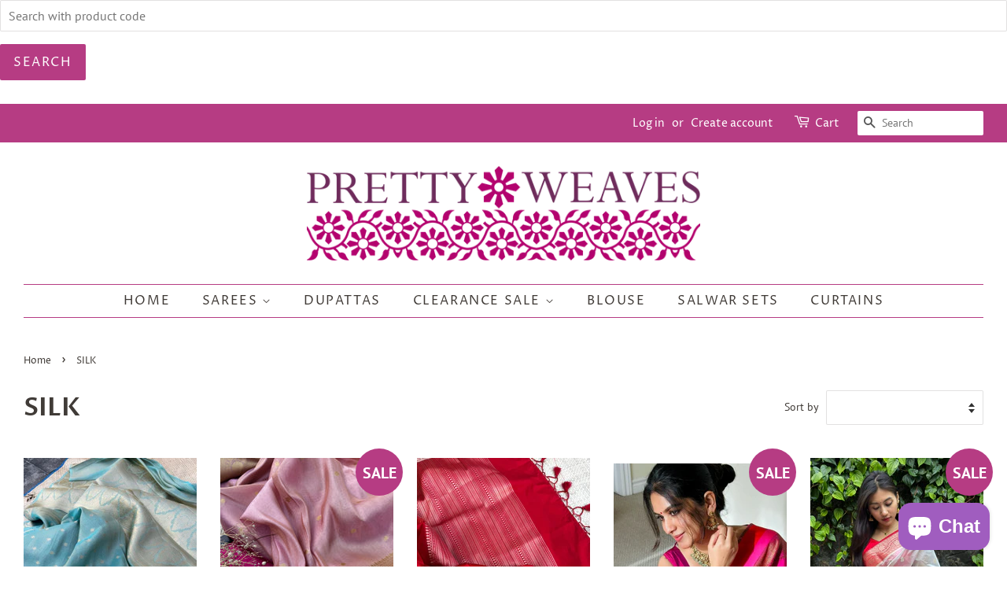

--- FILE ---
content_type: text/html; charset=utf-8
request_url: https://www.prettyweaves.com/collections/silk
body_size: 19736
content:
<!doctype html>
<html class="no-js">
<head>
  <meta name="google-site-verification" content="92dMVgD5kfG-6CCb49HQzLBZnPqSJql20drS1hlo3tA" />
<!-- Google Tag Manager -->
<script>(function(w,d,s,l,i){w[l]=w[l]||[];w[l].push({'gtm.start':
new Date().getTime(),event:'gtm.js'});var f=d.getElementsByTagName(s)[0],
j=d.createElement(s),dl=l!='dataLayer'?'&l='+l:'';j.async=true;j.src=
'https://www.googletagmanager.com/gtm.js?id='+i+dl;f.parentNode.insertBefore(j,f);
})(window,document,'script','dataLayer','GTM-56FT8XP');</script>
<!-- End Google Tag Manager -->

  <!-- Basic page needs ================================================== -->
  <meta charset="utf-8">
  <meta http-equiv="X-UA-Compatible" content="IE=edge,chrome=1">

  
  <link rel="shortcut icon" href="//www.prettyweaves.com/cdn/shop/files/pw_square_logo_32x32.png?v=1744743741" type="image/png" />
  

  <!-- Title and description ================================================== -->
  <title>
  SILK &ndash; Pretty Weaves
  </title>

  

  <!-- Social meta ================================================== -->
  <!-- /snippets/social-meta-tags.liquid -->




<meta property="og:site_name" content="Pretty Weaves">
<meta property="og:url" content="https://www.prettyweaves.com/collections/silk">
<meta property="og:title" content="SILK">
<meta property="og:type" content="product.group">
<meta property="og:description" content="Discover exquisite Indian sarees at Pretty Weaves, from luxurious Modal Silk to breathable Cotton. Celebrate tradition with style. Shop now!">





<meta name="twitter:card" content="summary_large_image">
<meta name="twitter:title" content="SILK">
<meta name="twitter:description" content="Discover exquisite Indian sarees at Pretty Weaves, from luxurious Modal Silk to breathable Cotton. Celebrate tradition with style. Shop now!">


  <!-- Helpers ================================================== -->
  <link rel="canonical" href="https://www.prettyweaves.com/collections/silk">
  <meta name="viewport" content="width=device-width,initial-scale=1">
  <meta name="theme-color" content="#b63c83">

  <!-- CSS ================================================== -->
  <link href="//www.prettyweaves.com/cdn/shop/t/2/assets/timber.scss.css?v=80047109055193189131759503268" rel="stylesheet" type="text/css" media="all" />
  <link href="//www.prettyweaves.com/cdn/shop/t/2/assets/theme.scss.css?v=24261330352432381281759503267" rel="stylesheet" type="text/css" media="all" />

  <script>
    window.theme = window.theme || {};

    var theme = {
      strings: {
        addToCart: "Add to Cart",
        soldOut: "Sold Out",
        unavailable: "Unavailable",
        zoomClose: "Close (Esc)",
        zoomPrev: "Previous (Left arrow key)",
        zoomNext: "Next (Right arrow key)",
        addressError: "Error looking up that address",
        addressNoResults: "No results for that address",
        addressQueryLimit: "You have exceeded the Google API usage limit. Consider upgrading to a \u003ca href=\"https:\/\/developers.google.com\/maps\/premium\/usage-limits\"\u003ePremium Plan\u003c\/a\u003e.",
        authError: "There was a problem authenticating your Google Maps API Key."
      },
      settings: {
        // Adding some settings to allow the editor to update correctly when they are changed
        enableWideLayout: true,
        typeAccentTransform: true,
        typeAccentSpacing: true,
        baseFontSize: '16px',
        headerBaseFontSize: '32px',
        accentFontSize: '16px'
      },
      variables: {
        mediaQueryMedium: 'screen and (max-width: 768px)',
        bpSmall: false
      },
      moneyFormat: "Rs. {{amount}}"
    }

    document.documentElement.className = document.documentElement.className.replace('no-js', 'supports-js');
  </script>

  <!-- Header hook for plugins ================================================== -->
  <script>window.performance && window.performance.mark && window.performance.mark('shopify.content_for_header.start');</script><meta name="google-site-verification" content="hQUjq-QOqX1_2T4rTTmFyD83cQS-leg8-VOuVn7JjRc">
<meta id="shopify-digital-wallet" name="shopify-digital-wallet" content="/23049732150/digital_wallets/dialog">
<link rel="alternate" type="application/atom+xml" title="Feed" href="/collections/silk.atom" />
<link rel="next" href="/collections/silk?page=2">
<link rel="alternate" type="application/json+oembed" href="https://www.prettyweaves.com/collections/silk.oembed">
<script async="async" src="/checkouts/internal/preloads.js?locale=en-IN"></script>
<script id="shopify-features" type="application/json">{"accessToken":"e2864b6cb496c1b6bd8f0ed0c468f2d5","betas":["rich-media-storefront-analytics"],"domain":"www.prettyweaves.com","predictiveSearch":true,"shopId":23049732150,"locale":"en"}</script>
<script>var Shopify = Shopify || {};
Shopify.shop = "prettyweaves.myshopify.com";
Shopify.locale = "en";
Shopify.currency = {"active":"INR","rate":"1.0"};
Shopify.country = "IN";
Shopify.theme = {"name":"Minimal","id":83063504950,"schema_name":"Minimal","schema_version":"11.7.20","theme_store_id":380,"role":"main"};
Shopify.theme.handle = "null";
Shopify.theme.style = {"id":null,"handle":null};
Shopify.cdnHost = "www.prettyweaves.com/cdn";
Shopify.routes = Shopify.routes || {};
Shopify.routes.root = "/";</script>
<script type="module">!function(o){(o.Shopify=o.Shopify||{}).modules=!0}(window);</script>
<script>!function(o){function n(){var o=[];function n(){o.push(Array.prototype.slice.apply(arguments))}return n.q=o,n}var t=o.Shopify=o.Shopify||{};t.loadFeatures=n(),t.autoloadFeatures=n()}(window);</script>
<script id="shop-js-analytics" type="application/json">{"pageType":"collection"}</script>
<script defer="defer" async type="module" src="//www.prettyweaves.com/cdn/shopifycloud/shop-js/modules/v2/client.init-shop-cart-sync_BN7fPSNr.en.esm.js"></script>
<script defer="defer" async type="module" src="//www.prettyweaves.com/cdn/shopifycloud/shop-js/modules/v2/chunk.common_Cbph3Kss.esm.js"></script>
<script defer="defer" async type="module" src="//www.prettyweaves.com/cdn/shopifycloud/shop-js/modules/v2/chunk.modal_DKumMAJ1.esm.js"></script>
<script type="module">
  await import("//www.prettyweaves.com/cdn/shopifycloud/shop-js/modules/v2/client.init-shop-cart-sync_BN7fPSNr.en.esm.js");
await import("//www.prettyweaves.com/cdn/shopifycloud/shop-js/modules/v2/chunk.common_Cbph3Kss.esm.js");
await import("//www.prettyweaves.com/cdn/shopifycloud/shop-js/modules/v2/chunk.modal_DKumMAJ1.esm.js");

  window.Shopify.SignInWithShop?.initShopCartSync?.({"fedCMEnabled":true,"windoidEnabled":true});

</script>
<script>(function() {
  var isLoaded = false;
  function asyncLoad() {
    if (isLoaded) return;
    isLoaded = true;
    var urls = ["https:\/\/cdn.nfcube.com\/instafeed-63aa04aa41760c58ec52333da4040a22.js?shop=prettyweaves.myshopify.com"];
    for (var i = 0; i < urls.length; i++) {
      var s = document.createElement('script');
      s.type = 'text/javascript';
      s.async = true;
      s.src = urls[i];
      var x = document.getElementsByTagName('script')[0];
      x.parentNode.insertBefore(s, x);
    }
  };
  if(window.attachEvent) {
    window.attachEvent('onload', asyncLoad);
  } else {
    window.addEventListener('load', asyncLoad, false);
  }
})();</script>
<script id="__st">var __st={"a":23049732150,"offset":-18000,"reqid":"630073bb-23e4-47d7-87de-4e1e0fbc436a-1769772451","pageurl":"www.prettyweaves.com\/collections\/silk","u":"d5e37ff3f96b","p":"collection","rtyp":"collection","rid":172558778422};</script>
<script>window.ShopifyPaypalV4VisibilityTracking = true;</script>
<script id="captcha-bootstrap">!function(){'use strict';const t='contact',e='account',n='new_comment',o=[[t,t],['blogs',n],['comments',n],[t,'customer']],c=[[e,'customer_login'],[e,'guest_login'],[e,'recover_customer_password'],[e,'create_customer']],r=t=>t.map((([t,e])=>`form[action*='/${t}']:not([data-nocaptcha='true']) input[name='form_type'][value='${e}']`)).join(','),a=t=>()=>t?[...document.querySelectorAll(t)].map((t=>t.form)):[];function s(){const t=[...o],e=r(t);return a(e)}const i='password',u='form_key',d=['recaptcha-v3-token','g-recaptcha-response','h-captcha-response',i],f=()=>{try{return window.sessionStorage}catch{return}},m='__shopify_v',_=t=>t.elements[u];function p(t,e,n=!1){try{const o=window.sessionStorage,c=JSON.parse(o.getItem(e)),{data:r}=function(t){const{data:e,action:n}=t;return t[m]||n?{data:e,action:n}:{data:t,action:n}}(c);for(const[e,n]of Object.entries(r))t.elements[e]&&(t.elements[e].value=n);n&&o.removeItem(e)}catch(o){console.error('form repopulation failed',{error:o})}}const l='form_type',E='cptcha';function T(t){t.dataset[E]=!0}const w=window,h=w.document,L='Shopify',v='ce_forms',y='captcha';let A=!1;((t,e)=>{const n=(g='f06e6c50-85a8-45c8-87d0-21a2b65856fe',I='https://cdn.shopify.com/shopifycloud/storefront-forms-hcaptcha/ce_storefront_forms_captcha_hcaptcha.v1.5.2.iife.js',D={infoText:'Protected by hCaptcha',privacyText:'Privacy',termsText:'Terms'},(t,e,n)=>{const o=w[L][v],c=o.bindForm;if(c)return c(t,g,e,D).then(n);var r;o.q.push([[t,g,e,D],n]),r=I,A||(h.body.append(Object.assign(h.createElement('script'),{id:'captcha-provider',async:!0,src:r})),A=!0)});var g,I,D;w[L]=w[L]||{},w[L][v]=w[L][v]||{},w[L][v].q=[],w[L][y]=w[L][y]||{},w[L][y].protect=function(t,e){n(t,void 0,e),T(t)},Object.freeze(w[L][y]),function(t,e,n,w,h,L){const[v,y,A,g]=function(t,e,n){const i=e?o:[],u=t?c:[],d=[...i,...u],f=r(d),m=r(i),_=r(d.filter((([t,e])=>n.includes(e))));return[a(f),a(m),a(_),s()]}(w,h,L),I=t=>{const e=t.target;return e instanceof HTMLFormElement?e:e&&e.form},D=t=>v().includes(t);t.addEventListener('submit',(t=>{const e=I(t);if(!e)return;const n=D(e)&&!e.dataset.hcaptchaBound&&!e.dataset.recaptchaBound,o=_(e),c=g().includes(e)&&(!o||!o.value);(n||c)&&t.preventDefault(),c&&!n&&(function(t){try{if(!f())return;!function(t){const e=f();if(!e)return;const n=_(t);if(!n)return;const o=n.value;o&&e.removeItem(o)}(t);const e=Array.from(Array(32),(()=>Math.random().toString(36)[2])).join('');!function(t,e){_(t)||t.append(Object.assign(document.createElement('input'),{type:'hidden',name:u})),t.elements[u].value=e}(t,e),function(t,e){const n=f();if(!n)return;const o=[...t.querySelectorAll(`input[type='${i}']`)].map((({name:t})=>t)),c=[...d,...o],r={};for(const[a,s]of new FormData(t).entries())c.includes(a)||(r[a]=s);n.setItem(e,JSON.stringify({[m]:1,action:t.action,data:r}))}(t,e)}catch(e){console.error('failed to persist form',e)}}(e),e.submit())}));const S=(t,e)=>{t&&!t.dataset[E]&&(n(t,e.some((e=>e===t))),T(t))};for(const o of['focusin','change'])t.addEventListener(o,(t=>{const e=I(t);D(e)&&S(e,y())}));const B=e.get('form_key'),M=e.get(l),P=B&&M;t.addEventListener('DOMContentLoaded',(()=>{const t=y();if(P)for(const e of t)e.elements[l].value===M&&p(e,B);[...new Set([...A(),...v().filter((t=>'true'===t.dataset.shopifyCaptcha))])].forEach((e=>S(e,t)))}))}(h,new URLSearchParams(w.location.search),n,t,e,['guest_login'])})(!0,!0)}();</script>
<script integrity="sha256-4kQ18oKyAcykRKYeNunJcIwy7WH5gtpwJnB7kiuLZ1E=" data-source-attribution="shopify.loadfeatures" defer="defer" src="//www.prettyweaves.com/cdn/shopifycloud/storefront/assets/storefront/load_feature-a0a9edcb.js" crossorigin="anonymous"></script>
<script data-source-attribution="shopify.dynamic_checkout.dynamic.init">var Shopify=Shopify||{};Shopify.PaymentButton=Shopify.PaymentButton||{isStorefrontPortableWallets:!0,init:function(){window.Shopify.PaymentButton.init=function(){};var t=document.createElement("script");t.src="https://www.prettyweaves.com/cdn/shopifycloud/portable-wallets/latest/portable-wallets.en.js",t.type="module",document.head.appendChild(t)}};
</script>
<script data-source-attribution="shopify.dynamic_checkout.buyer_consent">
  function portableWalletsHideBuyerConsent(e){var t=document.getElementById("shopify-buyer-consent"),n=document.getElementById("shopify-subscription-policy-button");t&&n&&(t.classList.add("hidden"),t.setAttribute("aria-hidden","true"),n.removeEventListener("click",e))}function portableWalletsShowBuyerConsent(e){var t=document.getElementById("shopify-buyer-consent"),n=document.getElementById("shopify-subscription-policy-button");t&&n&&(t.classList.remove("hidden"),t.removeAttribute("aria-hidden"),n.addEventListener("click",e))}window.Shopify?.PaymentButton&&(window.Shopify.PaymentButton.hideBuyerConsent=portableWalletsHideBuyerConsent,window.Shopify.PaymentButton.showBuyerConsent=portableWalletsShowBuyerConsent);
</script>
<script data-source-attribution="shopify.dynamic_checkout.cart.bootstrap">document.addEventListener("DOMContentLoaded",(function(){function t(){return document.querySelector("shopify-accelerated-checkout-cart, shopify-accelerated-checkout")}if(t())Shopify.PaymentButton.init();else{new MutationObserver((function(e,n){t()&&(Shopify.PaymentButton.init(),n.disconnect())})).observe(document.body,{childList:!0,subtree:!0})}}));
</script>

<script>window.performance && window.performance.mark && window.performance.mark('shopify.content_for_header.end');</script>

  <script src="//www.prettyweaves.com/cdn/shop/t/2/assets/jquery-2.2.3.min.js?v=58211863146907186831594558726" type="text/javascript"></script>

  <script src="//www.prettyweaves.com/cdn/shop/t/2/assets/lazysizes.min.js?v=155223123402716617051594558726" async="async"></script>

  
  
<form class="search" action="/search">
    <input type="text" placeholder="Search with product code" name="q" value=""  />
    <input type="submit" value="Search"/>
     
</form>
  
  <script type="text/javascript">
    (function(c,l,a,r,i,t,y){
        c[a]=c[a]||function(){(c[a].q=c[a].q||[]).push(arguments)};
        t=l.createElement(r);t.async=1;t.src="https://www.clarity.ms/tag/"+i;
        y=l.getElementsByTagName(r)[0];y.parentNode.insertBefore(t,y);
    })(window, document, "clarity", "script", "oyw0zdjs7a");
</script>
<!-- Meta Pixel Code -->
<script>
!function(f,b,e,v,n,t,s)
{if(f.fbq)return;n=f.fbq=function(){n.callMethod?
n.callMethod.apply(n,arguments):n.queue.push(arguments)};
if(!f._fbq)f._fbq=n;n.push=n;n.loaded=!0;n.version='2.0';
n.queue=[];t=b.createElement(e);t.async=!0;
t.src=v;s=b.getElementsByTagName(e)[0];
s.parentNode.insertBefore(t,s)}(window, document,'script',
'https://connect.facebook.net/en_US/fbevents.js');
fbq('init', '627619489470244');
fbq('track', 'PageView');
</script>
<noscript><img height="1" width="1" style="display:none"
src="https://www.facebook.com/tr?id=627619489470244&ev=PageView&noscript=1"
/></noscript>
<!-- End Meta Pixel Code -->
<script src="https://cdn.shopify.com/extensions/e8878072-2f6b-4e89-8082-94b04320908d/inbox-1254/assets/inbox-chat-loader.js" type="text/javascript" defer="defer"></script>
<meta property="og:image" content="https://cdn.shopify.com/s/files/1/0230/4973/2150/files/PW.png?height=628&pad_color=ffffff&v=1614312510&width=1200" />
<meta property="og:image:secure_url" content="https://cdn.shopify.com/s/files/1/0230/4973/2150/files/PW.png?height=628&pad_color=ffffff&v=1614312510&width=1200" />
<meta property="og:image:width" content="1200" />
<meta property="og:image:height" content="628" />
<link href="https://monorail-edge.shopifysvc.com" rel="dns-prefetch">
<script>(function(){if ("sendBeacon" in navigator && "performance" in window) {try {var session_token_from_headers = performance.getEntriesByType('navigation')[0].serverTiming.find(x => x.name == '_s').description;} catch {var session_token_from_headers = undefined;}var session_cookie_matches = document.cookie.match(/_shopify_s=([^;]*)/);var session_token_from_cookie = session_cookie_matches && session_cookie_matches.length === 2 ? session_cookie_matches[1] : "";var session_token = session_token_from_headers || session_token_from_cookie || "";function handle_abandonment_event(e) {var entries = performance.getEntries().filter(function(entry) {return /monorail-edge.shopifysvc.com/.test(entry.name);});if (!window.abandonment_tracked && entries.length === 0) {window.abandonment_tracked = true;var currentMs = Date.now();var navigation_start = performance.timing.navigationStart;var payload = {shop_id: 23049732150,url: window.location.href,navigation_start,duration: currentMs - navigation_start,session_token,page_type: "collection"};window.navigator.sendBeacon("https://monorail-edge.shopifysvc.com/v1/produce", JSON.stringify({schema_id: "online_store_buyer_site_abandonment/1.1",payload: payload,metadata: {event_created_at_ms: currentMs,event_sent_at_ms: currentMs}}));}}window.addEventListener('pagehide', handle_abandonment_event);}}());</script>
<script id="web-pixels-manager-setup">(function e(e,d,r,n,o){if(void 0===o&&(o={}),!Boolean(null===(a=null===(i=window.Shopify)||void 0===i?void 0:i.analytics)||void 0===a?void 0:a.replayQueue)){var i,a;window.Shopify=window.Shopify||{};var t=window.Shopify;t.analytics=t.analytics||{};var s=t.analytics;s.replayQueue=[],s.publish=function(e,d,r){return s.replayQueue.push([e,d,r]),!0};try{self.performance.mark("wpm:start")}catch(e){}var l=function(){var e={modern:/Edge?\/(1{2}[4-9]|1[2-9]\d|[2-9]\d{2}|\d{4,})\.\d+(\.\d+|)|Firefox\/(1{2}[4-9]|1[2-9]\d|[2-9]\d{2}|\d{4,})\.\d+(\.\d+|)|Chrom(ium|e)\/(9{2}|\d{3,})\.\d+(\.\d+|)|(Maci|X1{2}).+ Version\/(15\.\d+|(1[6-9]|[2-9]\d|\d{3,})\.\d+)([,.]\d+|)( \(\w+\)|)( Mobile\/\w+|) Safari\/|Chrome.+OPR\/(9{2}|\d{3,})\.\d+\.\d+|(CPU[ +]OS|iPhone[ +]OS|CPU[ +]iPhone|CPU IPhone OS|CPU iPad OS)[ +]+(15[._]\d+|(1[6-9]|[2-9]\d|\d{3,})[._]\d+)([._]\d+|)|Android:?[ /-](13[3-9]|1[4-9]\d|[2-9]\d{2}|\d{4,})(\.\d+|)(\.\d+|)|Android.+Firefox\/(13[5-9]|1[4-9]\d|[2-9]\d{2}|\d{4,})\.\d+(\.\d+|)|Android.+Chrom(ium|e)\/(13[3-9]|1[4-9]\d|[2-9]\d{2}|\d{4,})\.\d+(\.\d+|)|SamsungBrowser\/([2-9]\d|\d{3,})\.\d+/,legacy:/Edge?\/(1[6-9]|[2-9]\d|\d{3,})\.\d+(\.\d+|)|Firefox\/(5[4-9]|[6-9]\d|\d{3,})\.\d+(\.\d+|)|Chrom(ium|e)\/(5[1-9]|[6-9]\d|\d{3,})\.\d+(\.\d+|)([\d.]+$|.*Safari\/(?![\d.]+ Edge\/[\d.]+$))|(Maci|X1{2}).+ Version\/(10\.\d+|(1[1-9]|[2-9]\d|\d{3,})\.\d+)([,.]\d+|)( \(\w+\)|)( Mobile\/\w+|) Safari\/|Chrome.+OPR\/(3[89]|[4-9]\d|\d{3,})\.\d+\.\d+|(CPU[ +]OS|iPhone[ +]OS|CPU[ +]iPhone|CPU IPhone OS|CPU iPad OS)[ +]+(10[._]\d+|(1[1-9]|[2-9]\d|\d{3,})[._]\d+)([._]\d+|)|Android:?[ /-](13[3-9]|1[4-9]\d|[2-9]\d{2}|\d{4,})(\.\d+|)(\.\d+|)|Mobile Safari.+OPR\/([89]\d|\d{3,})\.\d+\.\d+|Android.+Firefox\/(13[5-9]|1[4-9]\d|[2-9]\d{2}|\d{4,})\.\d+(\.\d+|)|Android.+Chrom(ium|e)\/(13[3-9]|1[4-9]\d|[2-9]\d{2}|\d{4,})\.\d+(\.\d+|)|Android.+(UC? ?Browser|UCWEB|U3)[ /]?(15\.([5-9]|\d{2,})|(1[6-9]|[2-9]\d|\d{3,})\.\d+)\.\d+|SamsungBrowser\/(5\.\d+|([6-9]|\d{2,})\.\d+)|Android.+MQ{2}Browser\/(14(\.(9|\d{2,})|)|(1[5-9]|[2-9]\d|\d{3,})(\.\d+|))(\.\d+|)|K[Aa][Ii]OS\/(3\.\d+|([4-9]|\d{2,})\.\d+)(\.\d+|)/},d=e.modern,r=e.legacy,n=navigator.userAgent;return n.match(d)?"modern":n.match(r)?"legacy":"unknown"}(),u="modern"===l?"modern":"legacy",c=(null!=n?n:{modern:"",legacy:""})[u],f=function(e){return[e.baseUrl,"/wpm","/b",e.hashVersion,"modern"===e.buildTarget?"m":"l",".js"].join("")}({baseUrl:d,hashVersion:r,buildTarget:u}),m=function(e){var d=e.version,r=e.bundleTarget,n=e.surface,o=e.pageUrl,i=e.monorailEndpoint;return{emit:function(e){var a=e.status,t=e.errorMsg,s=(new Date).getTime(),l=JSON.stringify({metadata:{event_sent_at_ms:s},events:[{schema_id:"web_pixels_manager_load/3.1",payload:{version:d,bundle_target:r,page_url:o,status:a,surface:n,error_msg:t},metadata:{event_created_at_ms:s}}]});if(!i)return console&&console.warn&&console.warn("[Web Pixels Manager] No Monorail endpoint provided, skipping logging."),!1;try{return self.navigator.sendBeacon.bind(self.navigator)(i,l)}catch(e){}var u=new XMLHttpRequest;try{return u.open("POST",i,!0),u.setRequestHeader("Content-Type","text/plain"),u.send(l),!0}catch(e){return console&&console.warn&&console.warn("[Web Pixels Manager] Got an unhandled error while logging to Monorail."),!1}}}}({version:r,bundleTarget:l,surface:e.surface,pageUrl:self.location.href,monorailEndpoint:e.monorailEndpoint});try{o.browserTarget=l,function(e){var d=e.src,r=e.async,n=void 0===r||r,o=e.onload,i=e.onerror,a=e.sri,t=e.scriptDataAttributes,s=void 0===t?{}:t,l=document.createElement("script"),u=document.querySelector("head"),c=document.querySelector("body");if(l.async=n,l.src=d,a&&(l.integrity=a,l.crossOrigin="anonymous"),s)for(var f in s)if(Object.prototype.hasOwnProperty.call(s,f))try{l.dataset[f]=s[f]}catch(e){}if(o&&l.addEventListener("load",o),i&&l.addEventListener("error",i),u)u.appendChild(l);else{if(!c)throw new Error("Did not find a head or body element to append the script");c.appendChild(l)}}({src:f,async:!0,onload:function(){if(!function(){var e,d;return Boolean(null===(d=null===(e=window.Shopify)||void 0===e?void 0:e.analytics)||void 0===d?void 0:d.initialized)}()){var d=window.webPixelsManager.init(e)||void 0;if(d){var r=window.Shopify.analytics;r.replayQueue.forEach((function(e){var r=e[0],n=e[1],o=e[2];d.publishCustomEvent(r,n,o)})),r.replayQueue=[],r.publish=d.publishCustomEvent,r.visitor=d.visitor,r.initialized=!0}}},onerror:function(){return m.emit({status:"failed",errorMsg:"".concat(f," has failed to load")})},sri:function(e){var d=/^sha384-[A-Za-z0-9+/=]+$/;return"string"==typeof e&&d.test(e)}(c)?c:"",scriptDataAttributes:o}),m.emit({status:"loading"})}catch(e){m.emit({status:"failed",errorMsg:(null==e?void 0:e.message)||"Unknown error"})}}})({shopId: 23049732150,storefrontBaseUrl: "https://www.prettyweaves.com",extensionsBaseUrl: "https://extensions.shopifycdn.com/cdn/shopifycloud/web-pixels-manager",monorailEndpoint: "https://monorail-edge.shopifysvc.com/unstable/produce_batch",surface: "storefront-renderer",enabledBetaFlags: ["2dca8a86"],webPixelsConfigList: [{"id":"1764327478","configuration":"{\"pixel_id\":\"202713597765092\",\"pixel_type\":\"facebook_pixel\"}","eventPayloadVersion":"v1","runtimeContext":"OPEN","scriptVersion":"ca16bc87fe92b6042fbaa3acc2fbdaa6","type":"APP","apiClientId":2329312,"privacyPurposes":["ANALYTICS","MARKETING","SALE_OF_DATA"],"dataSharingAdjustments":{"protectedCustomerApprovalScopes":["read_customer_address","read_customer_email","read_customer_name","read_customer_personal_data","read_customer_phone"]}},{"id":"1441234998","configuration":"{\"shopID\": \"72203\"}","eventPayloadVersion":"v1","runtimeContext":"STRICT","scriptVersion":"d22b5691c62682d22357c5bcbea63a2b","type":"APP","apiClientId":3780451,"privacyPurposes":["ANALYTICS","MARKETING","SALE_OF_DATA"],"dataSharingAdjustments":{"protectedCustomerApprovalScopes":["read_customer_email","read_customer_name","read_customer_personal_data","read_customer_phone"]}},{"id":"1136427062","configuration":"{\"config\":\"{\\\"google_tag_ids\\\":[\\\"AW-17431867969\\\"],\\\"target_country\\\":\\\"IN\\\",\\\"gtag_events\\\":[{\\\"type\\\":\\\"begin_checkout\\\",\\\"action_label\\\":[\\\"AW-17431867969\\\/YpCVCKeYqv8aEMHklPhA\\\",\\\"AW-17431867969\\\"]},{\\\"type\\\":\\\"search\\\",\\\"action_label\\\":[\\\"AW-17431867969\\\/PAVgCLOYqv8aEMHklPhA\\\",\\\"AW-17431867969\\\"]},{\\\"type\\\":\\\"view_item\\\",\\\"action_label\\\":[\\\"AW-17431867969\\\/a4S5CLCYqv8aEMHklPhA\\\",\\\"AW-17431867969\\\"]},{\\\"type\\\":\\\"purchase\\\",\\\"action_label\\\":[\\\"AW-17431867969\\\/lMCHCKSYqv8aEMHklPhA\\\",\\\"AW-17431867969\\\"]},{\\\"type\\\":\\\"page_view\\\",\\\"action_label\\\":[\\\"AW-17431867969\\\/zYDvCK2Yqv8aEMHklPhA\\\",\\\"AW-17431867969\\\"]},{\\\"type\\\":\\\"add_payment_info\\\",\\\"action_label\\\":[\\\"AW-17431867969\\\/GqPJCLuKuv8aEMHklPhA\\\",\\\"AW-17431867969\\\"]},{\\\"type\\\":\\\"add_to_cart\\\",\\\"action_label\\\":[\\\"AW-17431867969\\\/j73ZCKqYqv8aEMHklPhA\\\",\\\"AW-17431867969\\\"]}],\\\"enable_monitoring_mode\\\":false}\"}","eventPayloadVersion":"v1","runtimeContext":"OPEN","scriptVersion":"b2a88bafab3e21179ed38636efcd8a93","type":"APP","apiClientId":1780363,"privacyPurposes":[],"dataSharingAdjustments":{"protectedCustomerApprovalScopes":["read_customer_address","read_customer_email","read_customer_name","read_customer_personal_data","read_customer_phone"]}},{"id":"60260406","eventPayloadVersion":"v1","runtimeContext":"LAX","scriptVersion":"1","type":"CUSTOM","privacyPurposes":["MARKETING"],"name":"Meta pixel (migrated)"},{"id":"shopify-app-pixel","configuration":"{}","eventPayloadVersion":"v1","runtimeContext":"STRICT","scriptVersion":"0450","apiClientId":"shopify-pixel","type":"APP","privacyPurposes":["ANALYTICS","MARKETING"]},{"id":"shopify-custom-pixel","eventPayloadVersion":"v1","runtimeContext":"LAX","scriptVersion":"0450","apiClientId":"shopify-pixel","type":"CUSTOM","privacyPurposes":["ANALYTICS","MARKETING"]}],isMerchantRequest: false,initData: {"shop":{"name":"Pretty Weaves","paymentSettings":{"currencyCode":"INR"},"myshopifyDomain":"prettyweaves.myshopify.com","countryCode":"IN","storefrontUrl":"https:\/\/www.prettyweaves.com"},"customer":null,"cart":null,"checkout":null,"productVariants":[],"purchasingCompany":null},},"https://www.prettyweaves.com/cdn","1d2a099fw23dfb22ep557258f5m7a2edbae",{"modern":"","legacy":""},{"shopId":"23049732150","storefrontBaseUrl":"https:\/\/www.prettyweaves.com","extensionBaseUrl":"https:\/\/extensions.shopifycdn.com\/cdn\/shopifycloud\/web-pixels-manager","surface":"storefront-renderer","enabledBetaFlags":"[\"2dca8a86\"]","isMerchantRequest":"false","hashVersion":"1d2a099fw23dfb22ep557258f5m7a2edbae","publish":"custom","events":"[[\"page_viewed\",{}],[\"collection_viewed\",{\"collection\":{\"id\":\"172558778422\",\"title\":\"SILK\",\"productVariants\":[{\"price\":{\"amount\":2590.0,\"currencyCode\":\"INR\"},\"product\":{\"title\":\"Silk Saree\",\"vendor\":\"Pretty Weaves\",\"id\":\"8118356705334\",\"untranslatedTitle\":\"Silk Saree\",\"url\":\"\/products\/silk-saree-456\",\"type\":\"\"},\"id\":\"44609685028918\",\"image\":{\"src\":\"\/\/www.prettyweaves.com\/cdn\/shop\/files\/23_c58cac06-f215-496f-8b0c-6a05d7824804.jpg?v=1766406812\"},\"sku\":\"AK48\",\"title\":\"Default Title\",\"untranslatedTitle\":\"Default Title\"},{\"price\":{\"amount\":1990.0,\"currencyCode\":\"INR\"},\"product\":{\"title\":\"Silk Saree\",\"vendor\":\"Pretty Weaves\",\"id\":\"8118356279350\",\"untranslatedTitle\":\"Silk Saree\",\"url\":\"\/products\/silk-saree-455\",\"type\":\"\"},\"id\":\"44609683685430\",\"image\":{\"src\":\"\/\/www.prettyweaves.com\/cdn\/shop\/files\/B8384B67-0D4F-46FD-A8CA-58E47083CF91.jpg?v=1766483935\"},\"sku\":\"AK47\",\"title\":\"Default Title\",\"untranslatedTitle\":\"Default Title\"},{\"price\":{\"amount\":2990.0,\"currencyCode\":\"INR\"},\"product\":{\"title\":\"Silk Saree\",\"vendor\":\"Pretty Weaves\",\"id\":\"8118355820598\",\"untranslatedTitle\":\"Silk Saree\",\"url\":\"\/products\/silk-saree-454\",\"type\":\"\"},\"id\":\"44609683128374\",\"image\":{\"src\":\"\/\/www.prettyweaves.com\/cdn\/shop\/files\/21_425738a0-37ea-4ff0-8dfb-635f26a63908.jpg?v=1766406573\"},\"sku\":\"AK46\",\"title\":\"Default Title\",\"untranslatedTitle\":\"Default Title\"},{\"price\":{\"amount\":2990.0,\"currencyCode\":\"INR\"},\"product\":{\"title\":\"Silk Saree\",\"vendor\":\"Pretty Weaves\",\"id\":\"8010007543862\",\"untranslatedTitle\":\"Silk Saree\",\"url\":\"\/products\/silk-saree-453\",\"type\":\"\"},\"id\":\"44367513550902\",\"image\":{\"src\":\"\/\/www.prettyweaves.com\/cdn\/shop\/files\/IMG-9663.jpg?v=1766230147\"},\"sku\":\"KM22\",\"title\":\"Default Title\",\"untranslatedTitle\":\"Default Title\"},{\"price\":{\"amount\":2590.0,\"currencyCode\":\"INR\"},\"product\":{\"title\":\"Silk Saree\",\"vendor\":\"Pretty Weaves\",\"id\":\"7998889132086\",\"untranslatedTitle\":\"Silk Saree\",\"url\":\"\/products\/silk-saree-452\",\"type\":\"\"},\"id\":\"44331881070646\",\"image\":{\"src\":\"\/\/www.prettyweaves.com\/cdn\/shop\/files\/18_436f4a08-451b-48ff-a20a-6baf40fa6808.jpg?v=1763032015\"},\"sku\":\"AK45\",\"title\":\"Default Title\",\"untranslatedTitle\":\"Default Title\"},{\"price\":{\"amount\":2990.0,\"currencyCode\":\"INR\"},\"product\":{\"title\":\"Silk Saree\",\"vendor\":\"Pretty Weaves\",\"id\":\"7954407784502\",\"untranslatedTitle\":\"Silk Saree\",\"url\":\"\/products\/silk-saree-451\",\"type\":\"\"},\"id\":\"44184446074934\",\"image\":{\"src\":\"\/\/www.prettyweaves.com\/cdn\/shop\/files\/58DCF9D1-FD53-4334-8F05-40B29EFA1E6E.jpg?v=1759436232\"},\"sku\":\"AM1\",\"title\":\"Default Title\",\"untranslatedTitle\":\"Default Title\"},{\"price\":{\"amount\":2990.0,\"currencyCode\":\"INR\"},\"product\":{\"title\":\"Silk Saree\",\"vendor\":\"Pretty Weaves\",\"id\":\"7945096101942\",\"untranslatedTitle\":\"Silk Saree\",\"url\":\"\/products\/silk-saree-450\",\"type\":\"\"},\"id\":\"44136215838774\",\"image\":{\"src\":\"\/\/www.prettyweaves.com\/cdn\/shop\/files\/B_8db54b91-528e-40ce-ba6d-d571d3fe2350.jpg?v=1758625705\"},\"sku\":\"AK18\",\"title\":\"Default Title\",\"untranslatedTitle\":\"Default Title\"},{\"price\":{\"amount\":2990.0,\"currencyCode\":\"INR\"},\"product\":{\"title\":\"Silk Saree\",\"vendor\":\"Pretty Weaves\",\"id\":\"7945095446582\",\"untranslatedTitle\":\"Silk Saree\",\"url\":\"\/products\/silk-saree-449\",\"type\":\"\"},\"id\":\"44136214790198\",\"image\":{\"src\":\"\/\/www.prettyweaves.com\/cdn\/shop\/files\/A_36720268-4198-436c-a8ad-de60e19190b5.jpg?v=1758625589\"},\"sku\":\"AK17\",\"title\":\"Default Title\",\"untranslatedTitle\":\"Default Title\"},{\"price\":{\"amount\":1690.0,\"currencyCode\":\"INR\"},\"product\":{\"title\":\"Silk Saree\",\"vendor\":\"Pretty Weaves\",\"id\":\"7942806241334\",\"untranslatedTitle\":\"Silk Saree\",\"url\":\"\/products\/silk-saree-447\",\"type\":\"\"},\"id\":\"44125308158006\",\"image\":{\"src\":\"\/\/www.prettyweaves.com\/cdn\/shop\/files\/6_67cc6dfd-b6ed-4c6d-bf8a-c5be70d0a140.jpg?v=1758268833\"},\"sku\":\"AK16\",\"title\":\"Default Title\",\"untranslatedTitle\":\"Default Title\"},{\"price\":{\"amount\":2990.0,\"currencyCode\":\"INR\"},\"product\":{\"title\":\"Silk Saree\",\"vendor\":\"Pretty Weaves\",\"id\":\"7930545373238\",\"untranslatedTitle\":\"Silk Saree\",\"url\":\"\/products\/silk-saree-446\",\"type\":\"\"},\"id\":\"44081932992566\",\"image\":{\"src\":\"\/\/www.prettyweaves.com\/cdn\/shop\/files\/A96F2EEB-C2D8-4120-B80F-D738FE2FA927.jpg?v=1757186228\"},\"sku\":\"MP23\",\"title\":\"Default Title\",\"untranslatedTitle\":\"Default Title\"},{\"price\":{\"amount\":2290.0,\"currencyCode\":\"INR\"},\"product\":{\"title\":\"Silk Saree\",\"vendor\":\"Pretty Weaves\",\"id\":\"7819364007990\",\"untranslatedTitle\":\"Silk Saree\",\"url\":\"\/products\/silk-saree-431\",\"type\":\"\"},\"id\":\"43680490455094\",\"image\":{\"src\":\"\/\/www.prettyweaves.com\/cdn\/shop\/files\/93_9eeba2f7-0525-4cbe-8af3-9bc03997f21c.jpg?v=1745316070\"},\"sku\":\"NA80\",\"title\":\"Default Title\",\"untranslatedTitle\":\"Default Title\"},{\"price\":{\"amount\":2290.0,\"currencyCode\":\"INR\"},\"product\":{\"title\":\"Silk Saree\",\"vendor\":\"Pretty Weaves\",\"id\":\"7811293052982\",\"untranslatedTitle\":\"Silk Saree\",\"url\":\"\/products\/silk-saree-430\",\"type\":\"\"},\"id\":\"43649416167478\",\"image\":{\"src\":\"\/\/www.prettyweaves.com\/cdn\/shop\/files\/aa.jpg?v=1744441500\"},\"sku\":\"NA73\",\"title\":\"Default Title\",\"untranslatedTitle\":\"Default Title\"},{\"price\":{\"amount\":1290.0,\"currencyCode\":\"INR\"},\"product\":{\"title\":\"Silk Saree\",\"vendor\":\"Pretty Weaves\",\"id\":\"7787956535350\",\"untranslatedTitle\":\"Silk Saree\",\"url\":\"\/products\/silk-saree-429\",\"type\":\"\"},\"id\":\"43596044337206\",\"image\":{\"src\":\"\/\/www.prettyweaves.com\/cdn\/shop\/files\/50_3a25696e-ea56-4182-a713-613f05beb274.jpg?v=1743231666\"},\"sku\":\"NA38\",\"title\":\"Default Title\",\"untranslatedTitle\":\"Default Title\"},{\"price\":{\"amount\":3590.0,\"currencyCode\":\"INR\"},\"product\":{\"title\":\"Silk Saree\",\"vendor\":\"prettyweaves\",\"id\":\"7734124707894\",\"untranslatedTitle\":\"Silk Saree\",\"url\":\"\/products\/silk-saree-426\",\"type\":\"\"},\"id\":\"43429855395894\",\"image\":{\"src\":\"\/\/www.prettyweaves.com\/cdn\/shop\/files\/24_2f8680d4-2e66-4ac9-8e51-56a609b95c5e.jpg?v=1737531146\"},\"sku\":\"NA19\",\"title\":\"Default Title\",\"untranslatedTitle\":\"Default Title\"},{\"price\":{\"amount\":1390.0,\"currencyCode\":\"INR\"},\"product\":{\"title\":\"Silk Saree\",\"vendor\":\"prettyweaves\",\"id\":\"7691917918262\",\"untranslatedTitle\":\"Silk Saree\",\"url\":\"\/products\/silk-saree-423\",\"type\":\"\"},\"id\":\"43199575621686\",\"image\":{\"src\":\"\/\/www.prettyweaves.com\/cdn\/shop\/files\/36.jpg?v=1730882340\"},\"sku\":\"PR40\",\"title\":\"Default Title\",\"untranslatedTitle\":\"Default Title\"},{\"price\":{\"amount\":1990.0,\"currencyCode\":\"INR\"},\"product\":{\"title\":\"Silk Saree\",\"vendor\":\"prettyweaves\",\"id\":\"7691910185014\",\"untranslatedTitle\":\"Silk Saree\",\"url\":\"\/products\/silk-saree-422\",\"type\":\"\"},\"id\":\"43199521030198\",\"image\":{\"src\":\"\/\/www.prettyweaves.com\/cdn\/shop\/files\/34_70168e5d-487c-4a22-9f99-76c4e93db16b.jpg?v=1730879299\"},\"sku\":\"PR38\",\"title\":\"Default Title\",\"untranslatedTitle\":\"Default Title\"},{\"price\":{\"amount\":2890.0,\"currencyCode\":\"INR\"},\"product\":{\"title\":\"Silk Saree\",\"vendor\":\"prettyweaves\",\"id\":\"7686199312438\",\"untranslatedTitle\":\"Silk Saree\",\"url\":\"\/products\/silk-saree-420\",\"type\":\"\"},\"id\":\"43152946036790\",\"image\":{\"src\":\"\/\/www.prettyweaves.com\/cdn\/shop\/files\/31a_22ebe08d-d5a7-43dc-b88f-0c048e837570.jpg?v=1729948857\"},\"sku\":\"KG29\",\"title\":\"Default Title\",\"untranslatedTitle\":\"Default Title\"},{\"price\":{\"amount\":1890.0,\"currencyCode\":\"INR\"},\"product\":{\"title\":\"Silk Saree\",\"vendor\":\"prettyweaves\",\"id\":\"7686148030518\",\"untranslatedTitle\":\"Silk Saree\",\"url\":\"\/products\/silk-saree-421\",\"type\":\"\"},\"id\":\"43152748445750\",\"image\":{\"src\":\"\/\/www.prettyweaves.com\/cdn\/shop\/files\/25.jpg?v=1729937054\"},\"sku\":\"PR36\",\"title\":\"Default Title\",\"untranslatedTitle\":\"Default Title\"},{\"price\":{\"amount\":1590.0,\"currencyCode\":\"INR\"},\"product\":{\"title\":\"Silk Saree\",\"vendor\":\"prettyweaves\",\"id\":\"7678158602294\",\"untranslatedTitle\":\"Silk Saree\",\"url\":\"\/products\/silk-saree-413\",\"type\":\"\"},\"id\":\"43118574010422\",\"image\":{\"src\":\"\/\/www.prettyweaves.com\/cdn\/shop\/files\/11_5f22eec6-ed7f-4bd3-ac65-278e99e0bb54.jpg?v=1728648351\"},\"sku\":\"PR29\",\"title\":\"Default Title\",\"untranslatedTitle\":\"Default Title\"},{\"price\":{\"amount\":2990.0,\"currencyCode\":\"INR\"},\"product\":{\"title\":\"Silk Saree\",\"vendor\":\"prettyweaves\",\"id\":\"7677221175350\",\"untranslatedTitle\":\"Silk Saree\",\"url\":\"\/products\/silk-saree-411\",\"type\":\"\"},\"id\":\"43113340895286\",\"image\":{\"src\":\"\/\/www.prettyweaves.com\/cdn\/shop\/files\/80.jpg?v=1728462553\"},\"sku\":\"PR15\",\"title\":\"Default Title\",\"untranslatedTitle\":\"Default Title\"}]}}]]"});</script><script>
  window.ShopifyAnalytics = window.ShopifyAnalytics || {};
  window.ShopifyAnalytics.meta = window.ShopifyAnalytics.meta || {};
  window.ShopifyAnalytics.meta.currency = 'INR';
  var meta = {"products":[{"id":8118356705334,"gid":"gid:\/\/shopify\/Product\/8118356705334","vendor":"Pretty Weaves","type":"","handle":"silk-saree-456","variants":[{"id":44609685028918,"price":259000,"name":"Silk Saree","public_title":null,"sku":"AK48"}],"remote":false},{"id":8118356279350,"gid":"gid:\/\/shopify\/Product\/8118356279350","vendor":"Pretty Weaves","type":"","handle":"silk-saree-455","variants":[{"id":44609683685430,"price":199000,"name":"Silk Saree","public_title":null,"sku":"AK47"}],"remote":false},{"id":8118355820598,"gid":"gid:\/\/shopify\/Product\/8118355820598","vendor":"Pretty Weaves","type":"","handle":"silk-saree-454","variants":[{"id":44609683128374,"price":299000,"name":"Silk Saree","public_title":null,"sku":"AK46"}],"remote":false},{"id":8010007543862,"gid":"gid:\/\/shopify\/Product\/8010007543862","vendor":"Pretty Weaves","type":"","handle":"silk-saree-453","variants":[{"id":44367513550902,"price":299000,"name":"Silk Saree","public_title":null,"sku":"KM22"}],"remote":false},{"id":7998889132086,"gid":"gid:\/\/shopify\/Product\/7998889132086","vendor":"Pretty Weaves","type":"","handle":"silk-saree-452","variants":[{"id":44331881070646,"price":259000,"name":"Silk Saree","public_title":null,"sku":"AK45"}],"remote":false},{"id":7954407784502,"gid":"gid:\/\/shopify\/Product\/7954407784502","vendor":"Pretty Weaves","type":"","handle":"silk-saree-451","variants":[{"id":44184446074934,"price":299000,"name":"Silk Saree","public_title":null,"sku":"AM1"}],"remote":false},{"id":7945096101942,"gid":"gid:\/\/shopify\/Product\/7945096101942","vendor":"Pretty Weaves","type":"","handle":"silk-saree-450","variants":[{"id":44136215838774,"price":299000,"name":"Silk Saree","public_title":null,"sku":"AK18"}],"remote":false},{"id":7945095446582,"gid":"gid:\/\/shopify\/Product\/7945095446582","vendor":"Pretty Weaves","type":"","handle":"silk-saree-449","variants":[{"id":44136214790198,"price":299000,"name":"Silk Saree","public_title":null,"sku":"AK17"}],"remote":false},{"id":7942806241334,"gid":"gid:\/\/shopify\/Product\/7942806241334","vendor":"Pretty Weaves","type":"","handle":"silk-saree-447","variants":[{"id":44125308158006,"price":169000,"name":"Silk Saree","public_title":null,"sku":"AK16"}],"remote":false},{"id":7930545373238,"gid":"gid:\/\/shopify\/Product\/7930545373238","vendor":"Pretty Weaves","type":"","handle":"silk-saree-446","variants":[{"id":44081932992566,"price":299000,"name":"Silk Saree","public_title":null,"sku":"MP23"}],"remote":false},{"id":7819364007990,"gid":"gid:\/\/shopify\/Product\/7819364007990","vendor":"Pretty Weaves","type":"","handle":"silk-saree-431","variants":[{"id":43680490455094,"price":229000,"name":"Silk Saree","public_title":null,"sku":"NA80"}],"remote":false},{"id":7811293052982,"gid":"gid:\/\/shopify\/Product\/7811293052982","vendor":"Pretty Weaves","type":"","handle":"silk-saree-430","variants":[{"id":43649416167478,"price":229000,"name":"Silk Saree","public_title":null,"sku":"NA73"}],"remote":false},{"id":7787956535350,"gid":"gid:\/\/shopify\/Product\/7787956535350","vendor":"Pretty Weaves","type":"","handle":"silk-saree-429","variants":[{"id":43596044337206,"price":129000,"name":"Silk Saree","public_title":null,"sku":"NA38"}],"remote":false},{"id":7734124707894,"gid":"gid:\/\/shopify\/Product\/7734124707894","vendor":"prettyweaves","type":"","handle":"silk-saree-426","variants":[{"id":43429855395894,"price":359000,"name":"Silk Saree","public_title":null,"sku":"NA19"}],"remote":false},{"id":7691917918262,"gid":"gid:\/\/shopify\/Product\/7691917918262","vendor":"prettyweaves","type":"","handle":"silk-saree-423","variants":[{"id":43199575621686,"price":139000,"name":"Silk Saree","public_title":null,"sku":"PR40"}],"remote":false},{"id":7691910185014,"gid":"gid:\/\/shopify\/Product\/7691910185014","vendor":"prettyweaves","type":"","handle":"silk-saree-422","variants":[{"id":43199521030198,"price":199000,"name":"Silk Saree","public_title":null,"sku":"PR38"}],"remote":false},{"id":7686199312438,"gid":"gid:\/\/shopify\/Product\/7686199312438","vendor":"prettyweaves","type":"","handle":"silk-saree-420","variants":[{"id":43152946036790,"price":289000,"name":"Silk Saree","public_title":null,"sku":"KG29"}],"remote":false},{"id":7686148030518,"gid":"gid:\/\/shopify\/Product\/7686148030518","vendor":"prettyweaves","type":"","handle":"silk-saree-421","variants":[{"id":43152748445750,"price":189000,"name":"Silk Saree","public_title":null,"sku":"PR36"}],"remote":false},{"id":7678158602294,"gid":"gid:\/\/shopify\/Product\/7678158602294","vendor":"prettyweaves","type":"","handle":"silk-saree-413","variants":[{"id":43118574010422,"price":159000,"name":"Silk Saree","public_title":null,"sku":"PR29"}],"remote":false},{"id":7677221175350,"gid":"gid:\/\/shopify\/Product\/7677221175350","vendor":"prettyweaves","type":"","handle":"silk-saree-411","variants":[{"id":43113340895286,"price":299000,"name":"Silk Saree","public_title":null,"sku":"PR15"}],"remote":false}],"page":{"pageType":"collection","resourceType":"collection","resourceId":172558778422,"requestId":"630073bb-23e4-47d7-87de-4e1e0fbc436a-1769772451"}};
  for (var attr in meta) {
    window.ShopifyAnalytics.meta[attr] = meta[attr];
  }
</script>
<script class="analytics">
  (function () {
    var customDocumentWrite = function(content) {
      var jquery = null;

      if (window.jQuery) {
        jquery = window.jQuery;
      } else if (window.Checkout && window.Checkout.$) {
        jquery = window.Checkout.$;
      }

      if (jquery) {
        jquery('body').append(content);
      }
    };

    var hasLoggedConversion = function(token) {
      if (token) {
        return document.cookie.indexOf('loggedConversion=' + token) !== -1;
      }
      return false;
    }

    var setCookieIfConversion = function(token) {
      if (token) {
        var twoMonthsFromNow = new Date(Date.now());
        twoMonthsFromNow.setMonth(twoMonthsFromNow.getMonth() + 2);

        document.cookie = 'loggedConversion=' + token + '; expires=' + twoMonthsFromNow;
      }
    }

    var trekkie = window.ShopifyAnalytics.lib = window.trekkie = window.trekkie || [];
    if (trekkie.integrations) {
      return;
    }
    trekkie.methods = [
      'identify',
      'page',
      'ready',
      'track',
      'trackForm',
      'trackLink'
    ];
    trekkie.factory = function(method) {
      return function() {
        var args = Array.prototype.slice.call(arguments);
        args.unshift(method);
        trekkie.push(args);
        return trekkie;
      };
    };
    for (var i = 0; i < trekkie.methods.length; i++) {
      var key = trekkie.methods[i];
      trekkie[key] = trekkie.factory(key);
    }
    trekkie.load = function(config) {
      trekkie.config = config || {};
      trekkie.config.initialDocumentCookie = document.cookie;
      var first = document.getElementsByTagName('script')[0];
      var script = document.createElement('script');
      script.type = 'text/javascript';
      script.onerror = function(e) {
        var scriptFallback = document.createElement('script');
        scriptFallback.type = 'text/javascript';
        scriptFallback.onerror = function(error) {
                var Monorail = {
      produce: function produce(monorailDomain, schemaId, payload) {
        var currentMs = new Date().getTime();
        var event = {
          schema_id: schemaId,
          payload: payload,
          metadata: {
            event_created_at_ms: currentMs,
            event_sent_at_ms: currentMs
          }
        };
        return Monorail.sendRequest("https://" + monorailDomain + "/v1/produce", JSON.stringify(event));
      },
      sendRequest: function sendRequest(endpointUrl, payload) {
        // Try the sendBeacon API
        if (window && window.navigator && typeof window.navigator.sendBeacon === 'function' && typeof window.Blob === 'function' && !Monorail.isIos12()) {
          var blobData = new window.Blob([payload], {
            type: 'text/plain'
          });

          if (window.navigator.sendBeacon(endpointUrl, blobData)) {
            return true;
          } // sendBeacon was not successful

        } // XHR beacon

        var xhr = new XMLHttpRequest();

        try {
          xhr.open('POST', endpointUrl);
          xhr.setRequestHeader('Content-Type', 'text/plain');
          xhr.send(payload);
        } catch (e) {
          console.log(e);
        }

        return false;
      },
      isIos12: function isIos12() {
        return window.navigator.userAgent.lastIndexOf('iPhone; CPU iPhone OS 12_') !== -1 || window.navigator.userAgent.lastIndexOf('iPad; CPU OS 12_') !== -1;
      }
    };
    Monorail.produce('monorail-edge.shopifysvc.com',
      'trekkie_storefront_load_errors/1.1',
      {shop_id: 23049732150,
      theme_id: 83063504950,
      app_name: "storefront",
      context_url: window.location.href,
      source_url: "//www.prettyweaves.com/cdn/s/trekkie.storefront.c59ea00e0474b293ae6629561379568a2d7c4bba.min.js"});

        };
        scriptFallback.async = true;
        scriptFallback.src = '//www.prettyweaves.com/cdn/s/trekkie.storefront.c59ea00e0474b293ae6629561379568a2d7c4bba.min.js';
        first.parentNode.insertBefore(scriptFallback, first);
      };
      script.async = true;
      script.src = '//www.prettyweaves.com/cdn/s/trekkie.storefront.c59ea00e0474b293ae6629561379568a2d7c4bba.min.js';
      first.parentNode.insertBefore(script, first);
    };
    trekkie.load(
      {"Trekkie":{"appName":"storefront","development":false,"defaultAttributes":{"shopId":23049732150,"isMerchantRequest":null,"themeId":83063504950,"themeCityHash":"17562908970098887504","contentLanguage":"en","currency":"INR","eventMetadataId":"287c3341-3667-4106-b35b-dafa8f6c288d"},"isServerSideCookieWritingEnabled":true,"monorailRegion":"shop_domain","enabledBetaFlags":["65f19447","b5387b81"]},"Session Attribution":{},"S2S":{"facebookCapiEnabled":true,"source":"trekkie-storefront-renderer","apiClientId":580111}}
    );

    var loaded = false;
    trekkie.ready(function() {
      if (loaded) return;
      loaded = true;

      window.ShopifyAnalytics.lib = window.trekkie;

      var originalDocumentWrite = document.write;
      document.write = customDocumentWrite;
      try { window.ShopifyAnalytics.merchantGoogleAnalytics.call(this); } catch(error) {};
      document.write = originalDocumentWrite;

      window.ShopifyAnalytics.lib.page(null,{"pageType":"collection","resourceType":"collection","resourceId":172558778422,"requestId":"630073bb-23e4-47d7-87de-4e1e0fbc436a-1769772451","shopifyEmitted":true});

      var match = window.location.pathname.match(/checkouts\/(.+)\/(thank_you|post_purchase)/)
      var token = match? match[1]: undefined;
      if (!hasLoggedConversion(token)) {
        setCookieIfConversion(token);
        window.ShopifyAnalytics.lib.track("Viewed Product Category",{"currency":"INR","category":"Collection: silk","collectionName":"silk","collectionId":172558778422,"nonInteraction":true},undefined,undefined,{"shopifyEmitted":true});
      }
    });


        var eventsListenerScript = document.createElement('script');
        eventsListenerScript.async = true;
        eventsListenerScript.src = "//www.prettyweaves.com/cdn/shopifycloud/storefront/assets/shop_events_listener-3da45d37.js";
        document.getElementsByTagName('head')[0].appendChild(eventsListenerScript);

})();</script>
<script
  defer
  src="https://www.prettyweaves.com/cdn/shopifycloud/perf-kit/shopify-perf-kit-3.1.0.min.js"
  data-application="storefront-renderer"
  data-shop-id="23049732150"
  data-render-region="gcp-us-central1"
  data-page-type="collection"
  data-theme-instance-id="83063504950"
  data-theme-name="Minimal"
  data-theme-version="11.7.20"
  data-monorail-region="shop_domain"
  data-resource-timing-sampling-rate="10"
  data-shs="true"
  data-shs-beacon="true"
  data-shs-export-with-fetch="true"
  data-shs-logs-sample-rate="1"
  data-shs-beacon-endpoint="https://www.prettyweaves.com/api/collect"
></script>
</head>

<body id="silk" class="template-collection">
<!-- Google Tag Manager (noscript) -->
<noscript><iframe src="https://www.googletagmanager.com/ns.html?id=GTM-56FT8XP"
height="0" width="0" style="display:none;visibility:hidden"></iframe></noscript>
<!-- End Google Tag Manager (noscript) -->
  
  <div id="shopify-section-header" class="shopify-section"><style>
  .logo__image-wrapper {
    max-width: 500px;
  }
  /*================= If logo is above navigation ================== */
  
    .site-nav {
      
        border-top: 1px solid #b63c83;
        border-bottom: 1px solid #b63c83;
      
      margin-top: 30px;
    }

    
      .logo__image-wrapper {
        margin: 0 auto;
      }
    
  

  /*============ If logo is on the same line as navigation ============ */
  


  
</style>

<div data-section-id="header" data-section-type="header-section">
  <div class="header-bar">
    <div class="wrapper medium-down--hide">
      <div class="post-large--display-table">

        
          <div class="header-bar__left post-large--display-table-cell">

            

            

            
              <div class="header-bar__module header-bar__message">
                
                  
                
              </div>
            

          </div>
        

        <div class="header-bar__right post-large--display-table-cell">

          
            <ul class="header-bar__module header-bar__module--list">
              
                <li>
                  <a href="/account/login" id="customer_login_link">Log in</a>
                </li>
                <li>or</li>
                <li>
                  <a href="/account/register" id="customer_register_link">Create account</a>
                </li>
              
            </ul>
          

          <div class="header-bar__module">
            <span class="header-bar__sep" aria-hidden="true"></span>
            <a href="/cart" class="cart-page-link">
              <span class="icon icon-cart header-bar__cart-icon" aria-hidden="true"></span>
            </a>
          </div>

          <div class="header-bar__module">
            <a href="/cart" class="cart-page-link">
              Cart
              <span class="cart-count header-bar__cart-count hidden-count">0</span>
            </a>
          </div>

          
            
              <div class="header-bar__module header-bar__search">
                


  <form action="/search" method="get" class="header-bar__search-form clearfix" role="search">
    
    <button type="submit" class="btn btn--search icon-fallback-text header-bar__search-submit">
      <span class="icon icon-search" aria-hidden="true"></span>
      <span class="fallback-text">Search</span>
    </button>
    <input type="search" name="q" value="" aria-label="Search" class="header-bar__search-input" placeholder="Search">
  </form>


              </div>
            
          

        </div>
      </div>
    </div>

    <div class="wrapper post-large--hide announcement-bar--mobile">
      
        
          <span></span>
        
      
    </div>

    <div class="wrapper post-large--hide">
      
        <button type="button" class="mobile-nav-trigger" id="MobileNavTrigger" aria-controls="MobileNav" aria-expanded="false">
          <span class="icon icon-hamburger" aria-hidden="true"></span>
          Menu
        </button>
      
      <a href="/cart" class="cart-page-link mobile-cart-page-link">
        <span class="icon icon-cart header-bar__cart-icon" aria-hidden="true"></span>
        Cart <span class="cart-count hidden-count">0</span>
      </a>
    </div>
    <nav role="navigation">
  <ul id="MobileNav" class="mobile-nav post-large--hide">
    
      
        <li class="mobile-nav__link">
          <a
            href="/"
            class="mobile-nav"
            >
            Home
          </a>
        </li>
      
    
      
        
        <li class="mobile-nav__link" aria-haspopup="true">
          <a
            href="/collections/saree"
            class="mobile-nav__sublist-trigger"
            aria-controls="MobileNav-Parent-2"
            aria-expanded="false">
            Sarees
            <span class="icon-fallback-text mobile-nav__sublist-expand" aria-hidden="true">
  <span class="icon icon-plus" aria-hidden="true"></span>
  <span class="fallback-text">+</span>
</span>
<span class="icon-fallback-text mobile-nav__sublist-contract" aria-hidden="true">
  <span class="icon icon-minus" aria-hidden="true"></span>
  <span class="fallback-text">-</span>
</span>

          </a>
          <ul
            id="MobileNav-Parent-2"
            class="mobile-nav__sublist">
            
              <li class="mobile-nav__sublist-link ">
                <a href="/collections/saree" class="site-nav__link">All <span class="visually-hidden">Sarees</span></a>
              </li>
            
            
              
                <li class="mobile-nav__sublist-link">
                  <a
                    href="/collections/saree"
                    >
                    All Sarees
                  </a>
                </li>
              
            
              
                <li class="mobile-nav__sublist-link">
                  <a
                    href="/collections/modal-silk-sarees"
                    >
                    Best Sellers
                  </a>
                </li>
              
            
              
                <li class="mobile-nav__sublist-link">
                  <a
                    href="/collections/kerala-sarees"
                    >
                    Kerala Sarees
                  </a>
                </li>
              
            
              
                <li class="mobile-nav__sublist-link">
                  <a
                    href="/collections/cotton-saree"
                    >
                    Cotton
                  </a>
                </li>
              
            
              
                <li class="mobile-nav__sublist-link">
                  <a
                    href="/collections/christmas-sarees"
                    >
                    Christmas Sarees
                  </a>
                </li>
              
            
              
                <li class="mobile-nav__sublist-link">
                  <a
                    href="/collections/silk-cotton"
                    >
                    Silk Cotton
                  </a>
                </li>
              
            
              
                <li class="mobile-nav__sublist-link">
                  <a
                    href="/collections/silk"
                    aria-current="page">
                    Silk
                  </a>
                </li>
              
            
              
                <li class="mobile-nav__sublist-link">
                  <a
                    href="/collections/mixed-fabric"
                    >
                    Mixed Fabric
                  </a>
                </li>
              
            
              
                <li class="mobile-nav__sublist-link">
                  <a
                    href="/collections/linen"
                    >
                    Linen
                  </a>
                </li>
              
            
          </ul>
        </li>
      
    
      
        <li class="mobile-nav__link">
          <a
            href="/collections/dupattas"
            class="mobile-nav"
            >
            Dupattas
          </a>
        </li>
      
    
      
        
        <li class="mobile-nav__link" aria-haspopup="true">
          <a
            href="/collections/clearance-sale"
            class="mobile-nav__sublist-trigger"
            aria-controls="MobileNav-Parent-4"
            aria-expanded="false">
            CLEARANCE SALE
            <span class="icon-fallback-text mobile-nav__sublist-expand" aria-hidden="true">
  <span class="icon icon-plus" aria-hidden="true"></span>
  <span class="fallback-text">+</span>
</span>
<span class="icon-fallback-text mobile-nav__sublist-contract" aria-hidden="true">
  <span class="icon icon-minus" aria-hidden="true"></span>
  <span class="fallback-text">-</span>
</span>

          </a>
          <ul
            id="MobileNav-Parent-4"
            class="mobile-nav__sublist">
            
              <li class="mobile-nav__sublist-link ">
                <a href="/collections/clearance-sale" class="site-nav__link">All <span class="visually-hidden">CLEARANCE SALE</span></a>
              </li>
            
            
              
                <li class="mobile-nav__sublist-link">
                  <a
                    href="/collections/mithra-handlooms"
                    >
                    Mithra Handlooms
                  </a>
                </li>
              
            
          </ul>
        </li>
      
    
      
        <li class="mobile-nav__link">
          <a
            href="/collections/blouse-1"
            class="mobile-nav"
            >
            Blouse
          </a>
        </li>
      
    
      
        <li class="mobile-nav__link">
          <a
            href="/collections/salwar-sets"
            class="mobile-nav"
            >
            Salwar Sets
          </a>
        </li>
      
    
      
        <li class="mobile-nav__link">
          <a
            href="/collections/curtains"
            class="mobile-nav"
            >
            Curtains
          </a>
        </li>
      
    

    
      
        <li class="mobile-nav__link">
          <a href="/account/login" id="customer_login_link">Log in</a>
        </li>
        <li class="mobile-nav__link">
          <a href="/account/register" id="customer_register_link">Create account</a>
        </li>
      
    

    <li class="mobile-nav__link">
      
        <div class="header-bar__module header-bar__search">
          


  <form action="/search" method="get" class="header-bar__search-form clearfix" role="search">
    
    <button type="submit" class="btn btn--search icon-fallback-text header-bar__search-submit">
      <span class="icon icon-search" aria-hidden="true"></span>
      <span class="fallback-text">Search</span>
    </button>
    <input type="search" name="q" value="" aria-label="Search" class="header-bar__search-input" placeholder="Search">
  </form>


        </div>
      
    </li>
  </ul>
</nav>

  </div>

  <header class="site-header" role="banner">
    <div class="wrapper">

      
        <div class="grid--full">
          <div class="grid__item">
            
              <div class="h1 site-header__logo" itemscope itemtype="http://schema.org/Organization">
            
              
                <noscript>
                  
                  <div class="logo__image-wrapper">
                    <img src="//www.prettyweaves.com/cdn/shop/files/PW_500x.png?v=1614312510" alt="Pretty Weaves" />
                  </div>
                </noscript>
                <div class="logo__image-wrapper supports-js">
                  <a href="/" itemprop="url" style="padding-top:24.08906882591093%;">
                    
                    <img class="logo__image lazyload"
                         src="//www.prettyweaves.com/cdn/shop/files/PW_300x300.png?v=1614312510"
                         data-src="//www.prettyweaves.com/cdn/shop/files/PW_{width}x.png?v=1614312510"
                         data-widths="[120, 180, 360, 540, 720, 900, 1080, 1296, 1512, 1728, 1944, 2048]"
                         data-aspectratio="4.151260504201681"
                         data-sizes="auto"
                         alt="Pretty Weaves"
                         itemprop="logo">
                  </a>
                </div>
              
            
              </div>
            
          </div>
        </div>
        <div class="grid--full medium-down--hide">
          <div class="grid__item">
            
<nav>
  <ul class="site-nav" id="AccessibleNav">
    
      
        <li>
          <a
            href="/"
            class="site-nav__link"
            data-meganav-type="child"
            >
              Home
          </a>
        </li>
      
    
      
      
        <li
          class="site-nav--has-dropdown "
          aria-haspopup="true">
          <a
            href="/collections/saree"
            class="site-nav__link"
            data-meganav-type="parent"
            aria-controls="MenuParent-2"
            aria-expanded="false"
            >
              Sarees
              <span class="icon icon-arrow-down" aria-hidden="true"></span>
          </a>
          <ul
            id="MenuParent-2"
            class="site-nav__dropdown "
            data-meganav-dropdown>
            
              
                <li>
                  <a
                    href="/collections/saree"
                    class="site-nav__link"
                    data-meganav-type="child"
                    
                    tabindex="-1">
                      All Sarees
                  </a>
                </li>
              
            
              
                <li>
                  <a
                    href="/collections/modal-silk-sarees"
                    class="site-nav__link"
                    data-meganav-type="child"
                    
                    tabindex="-1">
                      Best Sellers
                  </a>
                </li>
              
            
              
                <li>
                  <a
                    href="/collections/kerala-sarees"
                    class="site-nav__link"
                    data-meganav-type="child"
                    
                    tabindex="-1">
                      Kerala Sarees
                  </a>
                </li>
              
            
              
                <li>
                  <a
                    href="/collections/cotton-saree"
                    class="site-nav__link"
                    data-meganav-type="child"
                    
                    tabindex="-1">
                      Cotton
                  </a>
                </li>
              
            
              
                <li>
                  <a
                    href="/collections/christmas-sarees"
                    class="site-nav__link"
                    data-meganav-type="child"
                    
                    tabindex="-1">
                      Christmas Sarees
                  </a>
                </li>
              
            
              
                <li>
                  <a
                    href="/collections/silk-cotton"
                    class="site-nav__link"
                    data-meganav-type="child"
                    
                    tabindex="-1">
                      Silk Cotton
                  </a>
                </li>
              
            
              
                <li class="site-nav--active">
                  <a
                    href="/collections/silk"
                    class="site-nav__link"
                    data-meganav-type="child"
                    aria-current="page"
                    tabindex="-1">
                      Silk
                  </a>
                </li>
              
            
              
                <li>
                  <a
                    href="/collections/mixed-fabric"
                    class="site-nav__link"
                    data-meganav-type="child"
                    
                    tabindex="-1">
                      Mixed Fabric
                  </a>
                </li>
              
            
              
                <li>
                  <a
                    href="/collections/linen"
                    class="site-nav__link"
                    data-meganav-type="child"
                    
                    tabindex="-1">
                      Linen
                  </a>
                </li>
              
            
          </ul>
        </li>
      
    
      
        <li>
          <a
            href="/collections/dupattas"
            class="site-nav__link"
            data-meganav-type="child"
            >
              Dupattas
          </a>
        </li>
      
    
      
      
        <li
          class="site-nav--has-dropdown "
          aria-haspopup="true">
          <a
            href="/collections/clearance-sale"
            class="site-nav__link"
            data-meganav-type="parent"
            aria-controls="MenuParent-4"
            aria-expanded="false"
            >
              CLEARANCE SALE
              <span class="icon icon-arrow-down" aria-hidden="true"></span>
          </a>
          <ul
            id="MenuParent-4"
            class="site-nav__dropdown "
            data-meganav-dropdown>
            
              
                <li>
                  <a
                    href="/collections/mithra-handlooms"
                    class="site-nav__link"
                    data-meganav-type="child"
                    
                    tabindex="-1">
                      Mithra Handlooms
                  </a>
                </li>
              
            
          </ul>
        </li>
      
    
      
        <li>
          <a
            href="/collections/blouse-1"
            class="site-nav__link"
            data-meganav-type="child"
            >
              Blouse
          </a>
        </li>
      
    
      
        <li>
          <a
            href="/collections/salwar-sets"
            class="site-nav__link"
            data-meganav-type="child"
            >
              Salwar Sets
          </a>
        </li>
      
    
      
        <li>
          <a
            href="/collections/curtains"
            class="site-nav__link"
            data-meganav-type="child"
            >
              Curtains
          </a>
        </li>
      
    
  </ul>
</nav>

          </div>
        </div>
      

    </div>
  </header>
</div>



</div>

  <main class="wrapper main-content" role="main">
    <div class="grid">
        <div class="grid__item">
          

<div id="shopify-section-collection-template" class="shopify-section">

<div id="CollectionSection" data-section-id="collection-template" data-section-type="collection-template" data-sort-enabled="true" data-tags-enabled="true">
  <div class="section-header section-header--breadcrumb">
    

<nav class="breadcrumb" role="navigation" aria-label="breadcrumbs">
  <a href="/" title="Back to the frontpage">Home</a>

  

    <span aria-hidden="true" class="breadcrumb__sep">&rsaquo;</span>
    
      <span>SILK</span>
    

  
</nav>


  </div>

  <header class="section-header section-header--large">
    <h1 class="section-header__title section-header__title--left">SILK</h1>
    
    <div class="section-header__link--right">
      
        <script>
  $(function() {
    $('#BrowseBy')
      .bind('change', function() {
        location.href = jQuery(this).val();
      }
    );
  });
</script>

      
      
        <div class="form-horizontal">
  <label for="SortBy">Sort by</label>
  <select name="sort_by" id="SortBy" class="btn--tertiary" aria-describedby="a11y-refresh-page-message">
  
    
    
    
     <option value="manual">
       Featured
    </option>
    

    
  
    
    
    
     <option value="best-selling">
       Best selling
    </option>
    

    
  
    
    
    

    
  
    
    
    

    
  
    
    
    
     <option value="price-ascending">
       Price, low to high
    </option>
    

    
  
    
    
    
     <option value="price-descending">
       Price, high to low
    </option>
    

    
  
    
    
    

    
  
    
    
    

    
  
  </select>
</div>

      
    </div>
    
  </header>

  

  <div class="grid-uniform grid-link__container">
    

      
      <div class="grid__item wide--one-fifth large--one-quarter medium-down--one-half">
        











<div class="">
  <a href="/collections/silk/products/silk-saree-456" class="grid-link">
    <span class="grid-link__image grid-link__image--loading grid-link__image-sold-out grid-link__image--product" data-image-wrapper>
      
      
      <span class="grid-link__image-centered">
        
          
            
            
<style>
  

  #ProductImage-38269917069366 {
    max-width: 360.0px;
    max-height: 480px;
  }
  #ProductImageWrapper-38269917069366 {
    max-width: 360.0px;
  }
</style>

            <div id="ProductImageWrapper-38269917069366" class="product__img-wrapper supports-js">
              <div style="padding-top:133.33333333333334%;">
                <img id="ProductImage-38269917069366"
                     alt="Silk Saree"
                     class="product__img lazyload"
                     data-src="//www.prettyweaves.com/cdn/shop/files/23_c58cac06-f215-496f-8b0c-6a05d7824804_{width}x.jpg?v=1766406812"
                     data-widths="[150, 220, 360, 470, 600, 750, 940, 1080, 1296, 1512, 1728, 2048]"
                     data-aspectratio="0.75"
                     data-sizes="auto"
                     data-image>
              </div>
            </div>
          
          <noscript>
            <img src="//www.prettyweaves.com/cdn/shop/files/23_c58cac06-f215-496f-8b0c-6a05d7824804_large.jpg?v=1766406812" alt="Silk Saree" class="product__img">
          </noscript>
        
      </span>
    </span>
    <p class="grid-link__title">Silk Saree</p>
    
    
      <p class="grid-link__meta">
        
          
            <span class="visually-hidden">Regular price</span>
          
          Rs. 2,590.00

      </p>
    
  </a>
</div>

      </div>
    
      
      <div class="grid__item wide--one-fifth large--one-quarter medium-down--one-half">
        











<div class=" on-sale">
  <a href="/collections/silk/products/silk-saree-455" class="grid-link">
    <span class="grid-link__image grid-link__image--loading grid-link__image-sold-out grid-link__image--product" data-image-wrapper>
      
        <span class="badge badge--sale">
          <span class="badge__text">Sale</span>
        </span>
      
      
      <span class="grid-link__image-centered">
        
          
            
            
<style>
  

  #ProductImage-38279308017718 {
    max-width: 360.0px;
    max-height: 480px;
  }
  #ProductImageWrapper-38279308017718 {
    max-width: 360.0px;
  }
</style>

            <div id="ProductImageWrapper-38279308017718" class="product__img-wrapper supports-js">
              <div style="padding-top:133.33333333333334%;">
                <img id="ProductImage-38279308017718"
                     alt="Silk Saree"
                     class="product__img lazyload"
                     data-src="//www.prettyweaves.com/cdn/shop/files/B8384B67-0D4F-46FD-A8CA-58E47083CF91_{width}x.jpg?v=1766483935"
                     data-widths="[150, 220, 360, 470, 600, 750, 940, 1080, 1296, 1512, 1728, 2048]"
                     data-aspectratio="0.75"
                     data-sizes="auto"
                     data-image>
              </div>
            </div>
          
          <noscript>
            <img src="//www.prettyweaves.com/cdn/shop/files/B8384B67-0D4F-46FD-A8CA-58E47083CF91_large.jpg?v=1766483935" alt="Silk Saree" class="product__img">
          </noscript>
        
      </span>
    </span>
    <p class="grid-link__title">Silk Saree</p>
    
    
      <p class="grid-link__meta">
        <span class="visually-hidden">Regular price</span>
        <s class="grid-link__sale_price">Rs. 2,590.00</s>
        
        
          
            <span class="visually-hidden">Sale price</span>
          
          Rs. 1,990.00

      </p>
    
  </a>
</div>

      </div>
    
      
      <div class="grid__item wide--one-fifth large--one-quarter medium-down--one-half">
        











<div class="">
  <a href="/collections/silk/products/silk-saree-454" class="grid-link">
    <span class="grid-link__image grid-link__image--loading grid-link__image-sold-out grid-link__image--product" data-image-wrapper>
      
      
      <span class="grid-link__image-centered">
        
          
            
            
<style>
  

  #ProductImage-38269896163382 {
    max-width: 360.0px;
    max-height: 480px;
  }
  #ProductImageWrapper-38269896163382 {
    max-width: 360.0px;
  }
</style>

            <div id="ProductImageWrapper-38269896163382" class="product__img-wrapper supports-js">
              <div style="padding-top:133.33333333333334%;">
                <img id="ProductImage-38269896163382"
                     alt="Silk Saree"
                     class="product__img lazyload"
                     data-src="//www.prettyweaves.com/cdn/shop/files/21_425738a0-37ea-4ff0-8dfb-635f26a63908_{width}x.jpg?v=1766406573"
                     data-widths="[150, 220, 360, 470, 600, 750, 940, 1080, 1296, 1512, 1728, 2048]"
                     data-aspectratio="0.75"
                     data-sizes="auto"
                     data-image>
              </div>
            </div>
          
          <noscript>
            <img src="//www.prettyweaves.com/cdn/shop/files/21_425738a0-37ea-4ff0-8dfb-635f26a63908_large.jpg?v=1766406573" alt="Silk Saree" class="product__img">
          </noscript>
        
      </span>
    </span>
    <p class="grid-link__title">Silk Saree</p>
    
    
      <p class="grid-link__meta">
        
          
            <span class="visually-hidden">Regular price</span>
          
          Rs. 2,990.00

      </p>
    
  </a>
</div>

      </div>
    
      
      <div class="grid__item wide--one-fifth large--one-quarter medium-down--one-half">
        











<div class=" on-sale">
  <a href="/collections/silk/products/silk-saree-453" class="grid-link">
    <span class="grid-link__image grid-link__image--loading grid-link__image-sold-out grid-link__image--product" data-image-wrapper>
      
        <span class="badge badge--sale">
          <span class="badge__text">Sale</span>
        </span>
      
      
      <span class="grid-link__image-centered">
        
          
            
            
<style>
  

  #ProductImage-37505776386102 {
    max-width: 380.0693962526023px;
    max-height: 480px;
  }
  #ProductImageWrapper-37505776386102 {
    max-width: 380.0693962526023px;
  }
</style>

            <div id="ProductImageWrapper-37505776386102" class="product__img-wrapper supports-js">
              <div style="padding-top:126.29272567922877%;">
                <img id="ProductImage-37505776386102"
                     alt="Silk Saree"
                     class="product__img lazyload"
                     data-src="//www.prettyweaves.com/cdn/shop/files/IMG-9663_{width}x.jpg?v=1766230147"
                     data-widths="[150, 220, 360, 470, 600, 750, 940, 1080, 1296, 1512, 1728, 2048]"
                     data-aspectratio="0.7918112421929215"
                     data-sizes="auto"
                     data-image>
              </div>
            </div>
          
          <noscript>
            <img src="//www.prettyweaves.com/cdn/shop/files/IMG-9663_large.jpg?v=1766230147" alt="Silk Saree" class="product__img">
          </noscript>
        
      </span>
    </span>
    <p class="grid-link__title">Silk Saree</p>
    
    
      <p class="grid-link__meta">
        <span class="visually-hidden">Regular price</span>
        <s class="grid-link__sale_price">Rs. 4,590.00</s>
        
        
          
            <span class="visually-hidden">Sale price</span>
          
          Rs. 2,990.00

      </p>
    
  </a>
</div>

      </div>
    
      
      <div class="grid__item wide--one-fifth large--one-quarter medium-down--one-half">
        











<div class=" on-sale">
  <a href="/collections/silk/products/silk-saree-452" class="grid-link">
    <span class="grid-link__image grid-link__image--loading grid-link__image-sold-out grid-link__image--product" data-image-wrapper>
      
        <span class="badge badge--sale">
          <span class="badge__text">Sale</span>
        </span>
      
      
      <span class="grid-link__image-centered">
        
          
            
            
<style>
  

  #ProductImage-37386228072502 {
    max-width: 360.0px;
    max-height: 480px;
  }
  #ProductImageWrapper-37386228072502 {
    max-width: 360.0px;
  }
</style>

            <div id="ProductImageWrapper-37386228072502" class="product__img-wrapper supports-js">
              <div style="padding-top:133.33333333333334%;">
                <img id="ProductImage-37386228072502"
                     alt="Silk Saree"
                     class="product__img lazyload"
                     data-src="//www.prettyweaves.com/cdn/shop/files/18_436f4a08-451b-48ff-a20a-6baf40fa6808_{width}x.jpg?v=1763032015"
                     data-widths="[150, 220, 360, 470, 600, 750, 940, 1080, 1296, 1512, 1728, 2048]"
                     data-aspectratio="0.75"
                     data-sizes="auto"
                     data-image>
              </div>
            </div>
          
          <noscript>
            <img src="//www.prettyweaves.com/cdn/shop/files/18_436f4a08-451b-48ff-a20a-6baf40fa6808_large.jpg?v=1763032015" alt="Silk Saree" class="product__img">
          </noscript>
        
      </span>
    </span>
    <p class="grid-link__title">Silk Saree</p>
    
    
      <p class="grid-link__meta">
        <span class="visually-hidden">Regular price</span>
        <s class="grid-link__sale_price">Rs. 2,990.00</s>
        
        
          
            <span class="visually-hidden">Sale price</span>
          
          Rs. 2,590.00

      </p>
    
  </a>
</div>

      </div>
    
      
      <div class="grid__item wide--one-fifth large--one-quarter medium-down--one-half">
        











<div class=" on-sale">
  <a href="/collections/silk/products/silk-saree-451" class="grid-link">
    <span class="grid-link__image grid-link__image--loading grid-link__image-sold-out grid-link__image--product" data-image-wrapper>
      
        <span class="badge badge--sale">
          <span class="badge__text">Sale</span>
        </span>
      
      
      <span class="grid-link__image-centered">
        
          
            
            
<style>
  

  #ProductImage-37039820374070 {
    max-width: 360.0px;
    max-height: 480px;
  }
  #ProductImageWrapper-37039820374070 {
    max-width: 360.0px;
  }
</style>

            <div id="ProductImageWrapper-37039820374070" class="product__img-wrapper supports-js">
              <div style="padding-top:133.33333333333334%;">
                <img id="ProductImage-37039820374070"
                     alt="Silk Saree"
                     class="product__img lazyload"
                     data-src="//www.prettyweaves.com/cdn/shop/files/58DCF9D1-FD53-4334-8F05-40B29EFA1E6E_{width}x.jpg?v=1759436232"
                     data-widths="[150, 220, 360, 470, 600, 750, 940, 1080, 1296, 1512, 1728, 2048]"
                     data-aspectratio="0.75"
                     data-sizes="auto"
                     data-image>
              </div>
            </div>
          
          <noscript>
            <img src="//www.prettyweaves.com/cdn/shop/files/58DCF9D1-FD53-4334-8F05-40B29EFA1E6E_large.jpg?v=1759436232" alt="Silk Saree" class="product__img">
          </noscript>
        
      </span>
    </span>
    <p class="grid-link__title">Silk Saree</p>
    
    
      <p class="grid-link__meta">
        <span class="visually-hidden">Regular price</span>
        <s class="grid-link__sale_price">Rs. 4,990.00</s>
        
        
          
            <span class="visually-hidden">Sale price</span>
          
          Rs. 2,990.00

      </p>
    
  </a>
</div>

      </div>
    
      
      <div class="grid__item wide--one-fifth large--one-quarter medium-down--one-half">
        











<div class=" on-sale">
  <a href="/collections/silk/products/silk-saree-450" class="grid-link">
    <span class="grid-link__image grid-link__image--loading grid-link__image-sold-out grid-link__image--product" data-image-wrapper>
      
        <span class="badge badge--sale">
          <span class="badge__text">Sale</span>
        </span>
      
      
      <span class="grid-link__image-centered">
        
          
            
            
<style>
  

  #ProductImage-36988186132534 {
    max-width: 360.0px;
    max-height: 480px;
  }
  #ProductImageWrapper-36988186132534 {
    max-width: 360.0px;
  }
</style>

            <div id="ProductImageWrapper-36988186132534" class="product__img-wrapper supports-js">
              <div style="padding-top:133.33333333333334%;">
                <img id="ProductImage-36988186132534"
                     alt="Silk Saree"
                     class="product__img lazyload"
                     data-src="//www.prettyweaves.com/cdn/shop/files/B_8db54b91-528e-40ce-ba6d-d571d3fe2350_{width}x.jpg?v=1758625705"
                     data-widths="[150, 220, 360, 470, 600, 750, 940, 1080, 1296, 1512, 1728, 2048]"
                     data-aspectratio="0.75"
                     data-sizes="auto"
                     data-image>
              </div>
            </div>
          
          <noscript>
            <img src="//www.prettyweaves.com/cdn/shop/files/B_8db54b91-528e-40ce-ba6d-d571d3fe2350_large.jpg?v=1758625705" alt="Silk Saree" class="product__img">
          </noscript>
        
      </span>
    </span>
    <p class="grid-link__title">Silk Saree</p>
    
    
      <p class="grid-link__meta">
        <span class="visually-hidden">Regular price</span>
        <s class="grid-link__sale_price">Rs. 3,590.00</s>
        
        
          
            <span class="visually-hidden">Sale price</span>
          
          Rs. 2,990.00

      </p>
    
  </a>
</div>

      </div>
    
      
      <div class="grid__item wide--one-fifth large--one-quarter medium-down--one-half">
        











<div class=" on-sale">
  <a href="/collections/silk/products/silk-saree-449" class="grid-link">
    <span class="grid-link__image grid-link__image--loading grid-link__image-sold-out grid-link__image--product" data-image-wrapper>
      
        <span class="badge badge--sale">
          <span class="badge__text">Sale</span>
        </span>
      
      
      <span class="grid-link__image-centered">
        
          
            
            
<style>
  

  #ProductImage-36988183674934 {
    max-width: 360.0px;
    max-height: 480px;
  }
  #ProductImageWrapper-36988183674934 {
    max-width: 360.0px;
  }
</style>

            <div id="ProductImageWrapper-36988183674934" class="product__img-wrapper supports-js">
              <div style="padding-top:133.33333333333334%;">
                <img id="ProductImage-36988183674934"
                     alt="Silk Saree"
                     class="product__img lazyload"
                     data-src="//www.prettyweaves.com/cdn/shop/files/A_36720268-4198-436c-a8ad-de60e19190b5_{width}x.jpg?v=1758625589"
                     data-widths="[150, 220, 360, 470, 600, 750, 940, 1080, 1296, 1512, 1728, 2048]"
                     data-aspectratio="0.75"
                     data-sizes="auto"
                     data-image>
              </div>
            </div>
          
          <noscript>
            <img src="//www.prettyweaves.com/cdn/shop/files/A_36720268-4198-436c-a8ad-de60e19190b5_large.jpg?v=1758625589" alt="Silk Saree" class="product__img">
          </noscript>
        
      </span>
    </span>
    <p class="grid-link__title">Silk Saree</p>
    
    
      <p class="grid-link__meta">
        <span class="visually-hidden">Regular price</span>
        <s class="grid-link__sale_price">Rs. 3,590.00</s>
        
        
          
            <span class="visually-hidden">Sale price</span>
          
          Rs. 2,990.00

      </p>
    
  </a>
</div>

      </div>
    
      
      <div class="grid__item wide--one-fifth large--one-quarter medium-down--one-half">
        











<div class=" on-sale">
  <a href="/collections/silk/products/silk-saree-447" class="grid-link">
    <span class="grid-link__image grid-link__image--loading grid-link__image-sold-out grid-link__image--product" data-image-wrapper>
      
        <span class="badge badge--sale">
          <span class="badge__text">Sale</span>
        </span>
      
      
      <span class="grid-link__image-centered">
        
          
            
            
<style>
  

  #ProductImage-36968204042294 {
    max-width: 360.0px;
    max-height: 480px;
  }
  #ProductImageWrapper-36968204042294 {
    max-width: 360.0px;
  }
</style>

            <div id="ProductImageWrapper-36968204042294" class="product__img-wrapper supports-js">
              <div style="padding-top:133.33333333333334%;">
                <img id="ProductImage-36968204042294"
                     alt="Silk Saree"
                     class="product__img lazyload"
                     data-src="//www.prettyweaves.com/cdn/shop/files/6_67cc6dfd-b6ed-4c6d-bf8a-c5be70d0a140_{width}x.jpg?v=1758268833"
                     data-widths="[150, 220, 360, 470, 600, 750, 940, 1080, 1296, 1512, 1728, 2048]"
                     data-aspectratio="0.75"
                     data-sizes="auto"
                     data-image>
              </div>
            </div>
          
          <noscript>
            <img src="//www.prettyweaves.com/cdn/shop/files/6_67cc6dfd-b6ed-4c6d-bf8a-c5be70d0a140_large.jpg?v=1758268833" alt="Silk Saree" class="product__img">
          </noscript>
        
      </span>
    </span>
    <p class="grid-link__title">Silk Saree</p>
    
    
      <p class="grid-link__meta">
        <span class="visually-hidden">Regular price</span>
        <s class="grid-link__sale_price">Rs. 2,200.00</s>
        
        
          
            <span class="visually-hidden">Sale price</span>
          
          Rs. 1,690.00

      </p>
    
  </a>
</div>

      </div>
    
      
      <div class="grid__item wide--one-fifth large--one-quarter medium-down--one-half">
        











<div class=" sold-out on-sale">
  <a href="/collections/silk/products/silk-saree-446" class="grid-link">
    <span class="grid-link__image grid-link__image--loading grid-link__image-sold-out grid-link__image--product" data-image-wrapper>
      
        <span class="badge badge--sale">
          <span class="badge__text">Sale</span>
        </span>
      
      
        <span class="badge badge--sold-out">
          <span class="badge__text">Sold Out</span>
        </span>
      
      <span class="grid-link__image-centered">
        
          
            
            
<style>
  

  #ProductImage-36885712142390 {
    max-width: 360.0px;
    max-height: 480px;
  }
  #ProductImageWrapper-36885712142390 {
    max-width: 360.0px;
  }
</style>

            <div id="ProductImageWrapper-36885712142390" class="product__img-wrapper supports-js">
              <div style="padding-top:133.33333333333334%;">
                <img id="ProductImage-36885712142390"
                     alt="Silk Saree"
                     class="product__img lazyload"
                     data-src="//www.prettyweaves.com/cdn/shop/files/A96F2EEB-C2D8-4120-B80F-D738FE2FA927_{width}x.jpg?v=1757186228"
                     data-widths="[150, 220, 360, 470, 600, 750, 940, 1080, 1296, 1512, 1728, 2048]"
                     data-aspectratio="0.75"
                     data-sizes="auto"
                     data-image>
              </div>
            </div>
          
          <noscript>
            <img src="//www.prettyweaves.com/cdn/shop/files/A96F2EEB-C2D8-4120-B80F-D738FE2FA927_large.jpg?v=1757186228" alt="Silk Saree" class="product__img">
          </noscript>
        
      </span>
    </span>
    <p class="grid-link__title">Silk Saree</p>
    
    
      <p class="grid-link__meta">
        <span class="visually-hidden">Regular price</span>
        <s class="grid-link__sale_price">Rs. 3,590.00</s>
        
        
          
            <span class="visually-hidden">Sale price</span>
          
          Rs. 2,990.00

      </p>
    
  </a>
</div>

      </div>
    
      
      <div class="grid__item wide--one-fifth large--one-quarter medium-down--one-half">
        











<div class=" sold-out on-sale">
  <a href="/collections/silk/products/silk-saree-431" class="grid-link">
    <span class="grid-link__image grid-link__image--loading grid-link__image-sold-out grid-link__image--product" data-image-wrapper>
      
        <span class="badge badge--sale">
          <span class="badge__text">Sale</span>
        </span>
      
      
        <span class="badge badge--sold-out">
          <span class="badge__text">Sold Out</span>
        </span>
      
      <span class="grid-link__image-centered">
        
          
            
            
<style>
  

  #ProductImage-35812769071158 {
    max-width: 360.0px;
    max-height: 480px;
  }
  #ProductImageWrapper-35812769071158 {
    max-width: 360.0px;
  }
</style>

            <div id="ProductImageWrapper-35812769071158" class="product__img-wrapper supports-js">
              <div style="padding-top:133.33333333333334%;">
                <img id="ProductImage-35812769071158"
                     alt="Silk Saree"
                     class="product__img lazyload"
                     data-src="//www.prettyweaves.com/cdn/shop/files/93_9eeba2f7-0525-4cbe-8af3-9bc03997f21c_{width}x.jpg?v=1745316070"
                     data-widths="[150, 220, 360, 470, 600, 750, 940, 1080, 1296, 1512, 1728, 2048]"
                     data-aspectratio="0.75"
                     data-sizes="auto"
                     data-image>
              </div>
            </div>
          
          <noscript>
            <img src="//www.prettyweaves.com/cdn/shop/files/93_9eeba2f7-0525-4cbe-8af3-9bc03997f21c_large.jpg?v=1745316070" alt="Silk Saree" class="product__img">
          </noscript>
        
      </span>
    </span>
    <p class="grid-link__title">Silk Saree</p>
    
    
      <p class="grid-link__meta">
        <span class="visually-hidden">Regular price</span>
        <s class="grid-link__sale_price">Rs. 2,990.00</s>
        
        
          
            <span class="visually-hidden">Sale price</span>
          
          Rs. 2,290.00

      </p>
    
  </a>
</div>

      </div>
    
      
      <div class="grid__item wide--one-fifth large--one-quarter medium-down--one-half">
        











<div class=" sold-out on-sale">
  <a href="/collections/silk/products/silk-saree-430" class="grid-link">
    <span class="grid-link__image grid-link__image--loading grid-link__image-sold-out grid-link__image--product" data-image-wrapper>
      
        <span class="badge badge--sale">
          <span class="badge__text">Sale</span>
        </span>
      
      
        <span class="badge badge--sold-out">
          <span class="badge__text">Sold Out</span>
        </span>
      
      <span class="grid-link__image-centered">
        
          
            
            
<style>
  

  #ProductImage-35741803741238 {
    max-width: 360.0px;
    max-height: 480px;
  }
  #ProductImageWrapper-35741803741238 {
    max-width: 360.0px;
  }
</style>

            <div id="ProductImageWrapper-35741803741238" class="product__img-wrapper supports-js">
              <div style="padding-top:133.33333333333334%;">
                <img id="ProductImage-35741803741238"
                     alt="Silk Saree"
                     class="product__img lazyload"
                     data-src="//www.prettyweaves.com/cdn/shop/files/aa_{width}x.jpg?v=1744441500"
                     data-widths="[150, 220, 360, 470, 600, 750, 940, 1080, 1296, 1512, 1728, 2048]"
                     data-aspectratio="0.75"
                     data-sizes="auto"
                     data-image>
              </div>
            </div>
          
          <noscript>
            <img src="//www.prettyweaves.com/cdn/shop/files/aa_large.jpg?v=1744441500" alt="Silk Saree" class="product__img">
          </noscript>
        
      </span>
    </span>
    <p class="grid-link__title">Silk Saree</p>
    
    
      <p class="grid-link__meta">
        <span class="visually-hidden">Regular price</span>
        <s class="grid-link__sale_price">Rs. 2,990.00</s>
        
        
          
            <span class="visually-hidden">Sale price</span>
          
          Rs. 2,290.00

      </p>
    
  </a>
</div>

      </div>
    
      
      <div class="grid__item wide--one-fifth large--one-quarter medium-down--one-half">
        











<div class=" on-sale">
  <a href="/collections/silk/products/silk-saree-429" class="grid-link">
    <span class="grid-link__image grid-link__image--loading grid-link__image-sold-out grid-link__image--product" data-image-wrapper>
      
        <span class="badge badge--sale">
          <span class="badge__text">Sale</span>
        </span>
      
      
      <span class="grid-link__image-centered">
        
          
            
            
<style>
  

  #ProductImage-35583965364278 {
    max-width: 360.0px;
    max-height: 480px;
  }
  #ProductImageWrapper-35583965364278 {
    max-width: 360.0px;
  }
</style>

            <div id="ProductImageWrapper-35583965364278" class="product__img-wrapper supports-js">
              <div style="padding-top:133.33333333333334%;">
                <img id="ProductImage-35583965364278"
                     alt="Silk Saree"
                     class="product__img lazyload"
                     data-src="//www.prettyweaves.com/cdn/shop/files/50_3a25696e-ea56-4182-a713-613f05beb274_{width}x.jpg?v=1743231666"
                     data-widths="[150, 220, 360, 470, 600, 750, 940, 1080, 1296, 1512, 1728, 2048]"
                     data-aspectratio="0.75"
                     data-sizes="auto"
                     data-image>
              </div>
            </div>
          
          <noscript>
            <img src="//www.prettyweaves.com/cdn/shop/files/50_3a25696e-ea56-4182-a713-613f05beb274_large.jpg?v=1743231666" alt="Silk Saree" class="product__img">
          </noscript>
        
      </span>
    </span>
    <p class="grid-link__title">Silk Saree</p>
    
    
      <p class="grid-link__meta">
        <span class="visually-hidden">Regular price</span>
        <s class="grid-link__sale_price">Rs. 2,590.00</s>
        
        
          
            <span class="visually-hidden">Sale price</span>
          
          Rs. 1,290.00

      </p>
    
  </a>
</div>

      </div>
    
      
      <div class="grid__item wide--one-fifth large--one-quarter medium-down--one-half">
        











<div class=" sold-out on-sale">
  <a href="/collections/silk/products/silk-saree-426" class="grid-link">
    <span class="grid-link__image grid-link__image--loading grid-link__image-sold-out grid-link__image--product" data-image-wrapper>
      
        <span class="badge badge--sale">
          <span class="badge__text">Sale</span>
        </span>
      
      
        <span class="badge badge--sold-out">
          <span class="badge__text">Sold Out</span>
        </span>
      
      <span class="grid-link__image-centered">
        
          
            
            
<style>
  

  #ProductImage-35203723493430 {
    max-width: 360.0px;
    max-height: 480px;
  }
  #ProductImageWrapper-35203723493430 {
    max-width: 360.0px;
  }
</style>

            <div id="ProductImageWrapper-35203723493430" class="product__img-wrapper supports-js">
              <div style="padding-top:133.33333333333334%;">
                <img id="ProductImage-35203723493430"
                     alt="Silk Saree"
                     class="product__img lazyload"
                     data-src="//www.prettyweaves.com/cdn/shop/files/24_2f8680d4-2e66-4ac9-8e51-56a609b95c5e_{width}x.jpg?v=1737531146"
                     data-widths="[150, 220, 360, 470, 600, 750, 940, 1080, 1296, 1512, 1728, 2048]"
                     data-aspectratio="0.75"
                     data-sizes="auto"
                     data-image>
              </div>
            </div>
          
          <noscript>
            <img src="//www.prettyweaves.com/cdn/shop/files/24_2f8680d4-2e66-4ac9-8e51-56a609b95c5e_large.jpg?v=1737531146" alt="Silk Saree" class="product__img">
          </noscript>
        
      </span>
    </span>
    <p class="grid-link__title">Silk Saree</p>
    
    
      <p class="grid-link__meta">
        <span class="visually-hidden">Regular price</span>
        <s class="grid-link__sale_price">Rs. 4,290.00</s>
        
        
          
            <span class="visually-hidden">Sale price</span>
          
          Rs. 3,590.00

      </p>
    
  </a>
</div>

      </div>
    
      
      <div class="grid__item wide--one-fifth large--one-quarter medium-down--one-half">
        











<div class=" on-sale">
  <a href="/collections/silk/products/silk-saree-423" class="grid-link">
    <span class="grid-link__image grid-link__image--loading grid-link__image-sold-out grid-link__image--product" data-image-wrapper>
      
        <span class="badge badge--sale">
          <span class="badge__text">Sale</span>
        </span>
      
      
      <span class="grid-link__image-centered">
        
          
            
            
<style>
  

  #ProductImage-34904750882870 {
    max-width: 360.3px;
    max-height: 480px;
  }
  #ProductImageWrapper-34904750882870 {
    max-width: 360.3px;
  }
</style>

            <div id="ProductImageWrapper-34904750882870" class="product__img-wrapper supports-js">
              <div style="padding-top:133.22231473771856%;">
                <img id="ProductImage-34904750882870"
                     alt="Silk Saree"
                     class="product__img lazyload"
                     data-src="//www.prettyweaves.com/cdn/shop/files/36_{width}x.jpg?v=1730882340"
                     data-widths="[150, 220, 360, 470, 600, 750, 940, 1080, 1296, 1512, 1728, 2048]"
                     data-aspectratio="0.750625"
                     data-sizes="auto"
                     data-image>
              </div>
            </div>
          
          <noscript>
            <img src="//www.prettyweaves.com/cdn/shop/files/36_large.jpg?v=1730882340" alt="Silk Saree" class="product__img">
          </noscript>
        
      </span>
    </span>
    <p class="grid-link__title">Silk Saree</p>
    
    
      <p class="grid-link__meta">
        <span class="visually-hidden">Regular price</span>
        <s class="grid-link__sale_price">Rs. 1,990.00</s>
        
        
          
            <span class="visually-hidden">Sale price</span>
          
          Rs. 1,390.00

      </p>
    
  </a>
</div>

      </div>
    
      
      <div class="grid__item wide--one-fifth large--one-quarter medium-down--one-half">
        











<div class=" on-sale">
  <a href="/collections/silk/products/silk-saree-422" class="grid-link">
    <span class="grid-link__image grid-link__image--loading grid-link__image-sold-out grid-link__image--product" data-image-wrapper>
      
        <span class="badge badge--sale">
          <span class="badge__text">Sale</span>
        </span>
      
      
      <span class="grid-link__image-centered">
        
          
            
            
<style>
  

  #ProductImage-34904683216950 {
    max-width: 360.0px;
    max-height: 480px;
  }
  #ProductImageWrapper-34904683216950 {
    max-width: 360.0px;
  }
</style>

            <div id="ProductImageWrapper-34904683216950" class="product__img-wrapper supports-js">
              <div style="padding-top:133.33333333333334%;">
                <img id="ProductImage-34904683216950"
                     alt="Silk Saree"
                     class="product__img lazyload"
                     data-src="//www.prettyweaves.com/cdn/shop/files/34_70168e5d-487c-4a22-9f99-76c4e93db16b_{width}x.jpg?v=1730879299"
                     data-widths="[150, 220, 360, 470, 600, 750, 940, 1080, 1296, 1512, 1728, 2048]"
                     data-aspectratio="0.75"
                     data-sizes="auto"
                     data-image>
              </div>
            </div>
          
          <noscript>
            <img src="//www.prettyweaves.com/cdn/shop/files/34_70168e5d-487c-4a22-9f99-76c4e93db16b_large.jpg?v=1730879299" alt="Silk Saree" class="product__img">
          </noscript>
        
      </span>
    </span>
    <p class="grid-link__title">Silk Saree</p>
    
    
      <p class="grid-link__meta">
        <span class="visually-hidden">Regular price</span>
        <s class="grid-link__sale_price">Rs. 2,890.00</s>
        
        
          
            <span class="visually-hidden">Sale price</span>
          
          Rs. 1,990.00

      </p>
    
  </a>
</div>

      </div>
    
      
      <div class="grid__item wide--one-fifth large--one-quarter medium-down--one-half">
        











<div class=" sold-out on-sale">
  <a href="/collections/silk/products/silk-saree-420" class="grid-link">
    <span class="grid-link__image grid-link__image--loading grid-link__image-sold-out grid-link__image--product" data-image-wrapper>
      
        <span class="badge badge--sale">
          <span class="badge__text">Sale</span>
        </span>
      
      
        <span class="badge badge--sold-out">
          <span class="badge__text">Sold Out</span>
        </span>
      
      <span class="grid-link__image-centered">
        
          
            
            
<style>
  

  #ProductImage-34848869220406 {
    max-width: 360.0px;
    max-height: 480px;
  }
  #ProductImageWrapper-34848869220406 {
    max-width: 360.0px;
  }
</style>

            <div id="ProductImageWrapper-34848869220406" class="product__img-wrapper supports-js">
              <div style="padding-top:133.33333333333334%;">
                <img id="ProductImage-34848869220406"
                     alt="Silk Saree"
                     class="product__img lazyload"
                     data-src="//www.prettyweaves.com/cdn/shop/files/31a_22ebe08d-d5a7-43dc-b88f-0c048e837570_{width}x.jpg?v=1729948857"
                     data-widths="[150, 220, 360, 470, 600, 750, 940, 1080, 1296, 1512, 1728, 2048]"
                     data-aspectratio="0.75"
                     data-sizes="auto"
                     data-image>
              </div>
            </div>
          
          <noscript>
            <img src="//www.prettyweaves.com/cdn/shop/files/31a_22ebe08d-d5a7-43dc-b88f-0c048e837570_large.jpg?v=1729948857" alt="Silk Saree" class="product__img">
          </noscript>
        
      </span>
    </span>
    <p class="grid-link__title">Silk Saree</p>
    
    
      <p class="grid-link__meta">
        <span class="visually-hidden">Regular price</span>
        <s class="grid-link__sale_price">Rs. 3,590.00</s>
        
        
          
            <span class="visually-hidden">Sale price</span>
          
          Rs. 2,890.00

      </p>
    
  </a>
</div>

      </div>
    
      
      <div class="grid__item wide--one-fifth large--one-quarter medium-down--one-half">
        











<div class=" on-sale">
  <a href="/collections/silk/products/silk-saree-421" class="grid-link">
    <span class="grid-link__image grid-link__image--loading grid-link__image-sold-out grid-link__image--product" data-image-wrapper>
      
        <span class="badge badge--sale">
          <span class="badge__text">Sale</span>
        </span>
      
      
      <span class="grid-link__image-centered">
        
          
            
            
<style>
  

  #ProductImage-34848454737974 {
    max-width: 360.0px;
    max-height: 480px;
  }
  #ProductImageWrapper-34848454737974 {
    max-width: 360.0px;
  }
</style>

            <div id="ProductImageWrapper-34848454737974" class="product__img-wrapper supports-js">
              <div style="padding-top:133.33333333333334%;">
                <img id="ProductImage-34848454737974"
                     alt="Silk Saree"
                     class="product__img lazyload"
                     data-src="//www.prettyweaves.com/cdn/shop/files/25_{width}x.jpg?v=1729937054"
                     data-widths="[150, 220, 360, 470, 600, 750, 940, 1080, 1296, 1512, 1728, 2048]"
                     data-aspectratio="0.75"
                     data-sizes="auto"
                     data-image>
              </div>
            </div>
          
          <noscript>
            <img src="//www.prettyweaves.com/cdn/shop/files/25_large.jpg?v=1729937054" alt="Silk Saree" class="product__img">
          </noscript>
        
      </span>
    </span>
    <p class="grid-link__title">Silk Saree</p>
    
    
      <p class="grid-link__meta">
        <span class="visually-hidden">Regular price</span>
        <s class="grid-link__sale_price">Rs. 2,890.00</s>
        
        
          
            <span class="visually-hidden">Sale price</span>
          
          Rs. 1,890.00

      </p>
    
  </a>
</div>

      </div>
    
      
      <div class="grid__item wide--one-fifth large--one-quarter medium-down--one-half">
        











<div class=" on-sale">
  <a href="/collections/silk/products/silk-saree-413" class="grid-link">
    <span class="grid-link__image grid-link__image--loading grid-link__image-sold-out grid-link__image--product" data-image-wrapper>
      
        <span class="badge badge--sale">
          <span class="badge__text">Sale</span>
        </span>
      
      
      <span class="grid-link__image-centered">
        
          
            
            
<style>
  

  #ProductImage-34790144278582 {
    max-width: 360.0px;
    max-height: 480px;
  }
  #ProductImageWrapper-34790144278582 {
    max-width: 360.0px;
  }
</style>

            <div id="ProductImageWrapper-34790144278582" class="product__img-wrapper supports-js">
              <div style="padding-top:133.33333333333334%;">
                <img id="ProductImage-34790144278582"
                     alt="Silk Saree"
                     class="product__img lazyload"
                     data-src="//www.prettyweaves.com/cdn/shop/files/11_5f22eec6-ed7f-4bd3-ac65-278e99e0bb54_{width}x.jpg?v=1728648351"
                     data-widths="[150, 220, 360, 470, 600, 750, 940, 1080, 1296, 1512, 1728, 2048]"
                     data-aspectratio="0.75"
                     data-sizes="auto"
                     data-image>
              </div>
            </div>
          
          <noscript>
            <img src="//www.prettyweaves.com/cdn/shop/files/11_5f22eec6-ed7f-4bd3-ac65-278e99e0bb54_large.jpg?v=1728648351" alt="Silk Saree" class="product__img">
          </noscript>
        
      </span>
    </span>
    <p class="grid-link__title">Silk Saree</p>
    
    
      <p class="grid-link__meta">
        <span class="visually-hidden">Regular price</span>
        <s class="grid-link__sale_price">Rs. 2,290.00</s>
        
        
          
            <span class="visually-hidden">Sale price</span>
          
          Rs. 1,590.00

      </p>
    
  </a>
</div>

      </div>
    
      
      <div class="grid__item wide--one-fifth large--one-quarter medium-down--one-half">
        











<div class=" sold-out on-sale">
  <a href="/collections/silk/products/silk-saree-411" class="grid-link">
    <span class="grid-link__image grid-link__image--loading grid-link__image-sold-out grid-link__image--product" data-image-wrapper>
      
        <span class="badge badge--sale">
          <span class="badge__text">Sale</span>
        </span>
      
      
        <span class="badge badge--sold-out">
          <span class="badge__text">Sold Out</span>
        </span>
      
      <span class="grid-link__image-centered">
        
          
            
            
<style>
  

  #ProductImage-34781063413814 {
    max-width: 360.0px;
    max-height: 480px;
  }
  #ProductImageWrapper-34781063413814 {
    max-width: 360.0px;
  }
</style>

            <div id="ProductImageWrapper-34781063413814" class="product__img-wrapper supports-js">
              <div style="padding-top:133.33333333333334%;">
                <img id="ProductImage-34781063413814"
                     alt="Silk Saree"
                     class="product__img lazyload"
                     data-src="//www.prettyweaves.com/cdn/shop/files/80_{width}x.jpg?v=1728462553"
                     data-widths="[150, 220, 360, 470, 600, 750, 940, 1080, 1296, 1512, 1728, 2048]"
                     data-aspectratio="0.75"
                     data-sizes="auto"
                     data-image>
              </div>
            </div>
          
          <noscript>
            <img src="//www.prettyweaves.com/cdn/shop/files/80_large.jpg?v=1728462553" alt="Silk Saree" class="product__img">
          </noscript>
        
      </span>
    </span>
    <p class="grid-link__title">Silk Saree</p>
    
    
      <p class="grid-link__meta">
        <span class="visually-hidden">Regular price</span>
        <s class="grid-link__sale_price">Rs. 4,990.00</s>
        
        
          
            <span class="visually-hidden">Sale price</span>
          
          Rs. 2,990.00

      </p>
    
  </a>
</div>

      </div>
    

  </div>

  
    <hr class="hr--clear">

    <div class="text-center">
      

<ul class="pagination-custom">
  
    <li class="disabled"><span>&larr;</span></li>
  

  
    
      
        <li class="active"><span>1</span></li>
      
    
  
    
      <li>
        <a href="/collections/silk?page=2" title="">2</a>
      </li>
    
  
    
      <li>
        <a href="/collections/silk?page=3" title="">3</a>
      </li>
    
  
    
      
        <li><span>&hellip;</span></li>
      
    
  
    
      <li>
        <a href="/collections/silk?page=13" title="">13</a>
      </li>
    
  

  
    <li><a href="/collections/silk?page=2" title="Next &raquo;">&rarr;</a></li>
  
</ul>

    </div>
  
</div>





</div>

<script>
  // Override default values of shop.strings for each template.
  // Alternate product templates can change values of
  // 
  theme.productStrings = {
    sortBy: 'created-descending'
  }
</script>

        </div>
    </div>
  </main>

  <div id="shopify-section-footer" class="shopify-section"><footer class="site-footer small--text-center" role="contentinfo">

<div class="wrapper">

  <div class="grid-uniform">

    

    

    
      
          <div class="grid__item post-large--one-quarter medium--one-half">
            
            <h3 class="h4">Links</h3>
            
            <ul class="site-footer__links">
              
                <li><a href="/policies/privacy-policy">Privacy Policy</a></li>
              
                <li><a href="/policies/refund-policy">Refund Policy</a></li>
              
                <li><a href="/policies/shipping-policy">Shipping Policy</a></li>
              
                <li><a href="/policies/terms-of-service">Terms of Service</a></li>
              
            </ul>
          </div>

        
    
      
          <div class="grid__item post-large--one-quarter medium--one-half site-footer__links">
            
            <h3 class="h4"><a href="/blogs/news">Latest News</a></h3>
            
            <p class="h5"><a href="" title=""></a></p>
            
            
              <p></p>
            
          </div>

        
    
      
          <div class="grid__item post-large--one-quarter medium--one-half">
            <h3 class="h4">Follow Us</h3>
              
              <ul class="inline-list social-icons"><li>
      <a class="icon-fallback-text" href="https://www.facebook.com/prettyweavesindia" title="Pretty Weaves on Facebook" target="_blank" aria-describedby="a11y-new-window-external-message">
        <span class="icon icon-facebook" aria-hidden="true"></span>
        <span class="fallback-text">Facebook</span>
      </a>
    </li><li>
      <a class="icon-fallback-text" href="https://in.pinterest.com/prettyweaves9/" title="Pretty Weaves on Pinterest" target="_blank" aria-describedby="a11y-new-window-external-message">
        <span class="icon icon-pinterest" aria-hidden="true"></span>
        <span class="fallback-text">Pinterest</span>
      </a>
    </li><li>
      <a class="icon-fallback-text" href="https://www.instagram.com/pretty_weaves/?hl=en" title="Pretty Weaves on Instagram" target="_blank" aria-describedby="a11y-new-window-external-message">
        <span class="icon icon-instagram" aria-hidden="true"></span>
        <span class="fallback-text">Instagram</span>
      </a>
    </li></ul>

          </div>

        
    
      
          <div class="grid__item post-large--one-quarter medium--one-half">
            <h3 class="h4">Newsletter</h3>
            
              <p>Sign up for the latest news, offers and styles</p>
            
            <div class="form-vertical small--hide">
  <form method="post" action="/contact#contact_form" id="contact_form" accept-charset="UTF-8" class="contact-form"><input type="hidden" name="form_type" value="customer" /><input type="hidden" name="utf8" value="✓" />
    
    
      <input type="hidden" name="contact[tags]" value="newsletter">
      <input type="email" value="" placeholder="Your email" name="contact[email]" id="Email" class="input-group-field" aria-label="Your email" autocorrect="off" autocapitalize="off">
      <input type="submit" class="btn" name="subscribe" id="subscribe" value="Subscribe">
    
  </form>
</div>
<div class="form-vertical post-large--hide large--hide medium--hide">
  <form method="post" action="/contact#contact_form" id="contact_form" accept-charset="UTF-8" class="contact-form"><input type="hidden" name="form_type" value="customer" /><input type="hidden" name="utf8" value="✓" />
    
    
      <input type="hidden" name="contact[tags]" value="newsletter">
      <div class="input-group">
        <input type="email" value="" placeholder="Your email" name="contact[email]" id="Email" class="input-group-field" aria-label="Your email" autocorrect="off" autocapitalize="off">
        <span class="input-group-btn">
          <button type="submit" class="btn" name="commit" id="subscribe">Subscribe</button>
        </span>
      </div>
    
  </form>
</div>

          </div>

      
    
  </div>

  <hr class="hr--small hr--clear">

  <div class="grid">
    <div class="grid__item text-center">
      <p class="site-footer__links">Copyright &copy; 2026, <a href="/" title="">Pretty Weaves</a>. <a target="_blank" rel="nofollow" href="https://www.shopify.com?utm_campaign=poweredby&amp;utm_medium=shopify&amp;utm_source=onlinestore">Powered by Shopify</a></p>
    </div>
  </div>

  
    
  
</div>

</footer>




</div>


  <ul hidden>
    <li id="a11y-refresh-page-message">choosing a selection results in a full page refresh</li>
    <li id="a11y-external-message">Opens in a new window.</li>
    <li id="a11y-new-window-external-message">Opens external website in a new window.</li>
  </ul>

  <script src="//www.prettyweaves.com/cdn/shop/t/2/assets/theme.js?v=111521626819710852421594558727" type="text/javascript"></script>
<div id="shopify-block-ANWk3VXE0N3BIWEMvV__11349500561483629931" class="shopify-block shopify-app-block"><script id="ReStock-config">
  var _ReStockConfig = window._ReStockConfig || {};

  _ReStockConfig.templateName = "collection";
  _ReStockConfig.isB2BCustomer = null;
  _ReStockConfig.currentLocationId = null;let metafieldConfigData = null;metafieldConfigData = {"ask_for_gdpr_consent_enabled":false,"not_selectable_variants_enabled":false,"pre_order_products_enabled":false,"ui_style":{"notify_me_styles":[{"wrapper":null,"page":"COLLECTION_PAGE","inline_display_mode":"NOT_DISPLAYED","show_floating_button":false,"inject_in_parent_of_wrapper":false,"inject_to_all_wrappers":false,"handle_rerenders":true,"prepend_to_wrapper":false,"custom_styles":null,"product_card_selector":null,"style_mode":"SMART"},{"wrapper":null,"page":"LANDING_PAGES","inline_display_mode":"NOT_DISPLAYED","show_floating_button":false,"inject_in_parent_of_wrapper":false,"inject_to_all_wrappers":false,"handle_rerenders":true,"prepend_to_wrapper":false,"custom_styles":null,"product_card_selector":null,"style_mode":"SMART"}],"product_page_notify_me_style":{"wrapper":[".product-form--wide"],"support_wrapper":null,"css_selector_from_theme":"form.product-form--wide>button[type='submit'].btn","inline_display_mode":"BUTTON","show_floating_button":false,"hide_buy_it_now_button":true,"inject_in_parent_of_wrapper":false,"inject_to_all_wrappers":false,"handle_rerenders":true,"prepend_to_wrapper":false,"css_selector":"form.product-form--wide>button[type='submit'].btn","css_selector_by_support":null,"custom_styles":null,"custom_variant_listener":{"element":null,"property":null,"is_dataset_property":false},"use_add_to_cart_button_selector":true,"style_mode":"SMART"},"subscription_form_style":{"custom_styles":null,"style_mode":"SMART"},"button_classes":["btn","btn--wide","btn--secondary"],"global_raw_css":".grid__item .grid-link {padding-bottom:0!important;}\r\n.grid__item {margin-bottom:30px;}","product_page_raw_css":"@media screen and (min-width: 768px){ .restock-alerts-notify-button {\r\nwidth: 50%!important;}\r\n}","after_subscribe_message_styles":null},"ui_contents":[{"notify_me_contents":[{"page":"PRODUCT_PAGE","button_text":"Notify me","not_selectable_variants_button_text":"Out of stock? Click here"},{"page":"COLLECTION_PAGE","button_text":"Notify me","not_selectable_variants_button_text":"Out of stock? Click here"},{"page":"LANDING_PAGES","button_text":"Notify me","not_selectable_variants_button_text":"Out of stock? Click here"}],"subscription_form_content":{"form_title":"Notify me via:","email_input_placeholder":"Email Address ...","email_input_below_text":"Don’t worry! We hate spam as much as you do.","email_label":"Email","push_label":"Push notification","sms_label":"SMS","sms_input_placeholder":"Phone Number ...","whatsapp_label":"Whatsapp","whatsapp_input_placeholder":"Whatsapp Number ...","invalid_email_error_message":"Your email address is not valid.","invalid_phone_number_error_message":"Your phone number is not valid.","button_text":"Notify Me When Available","add_to_contacts_checkbox_text":"Notify me about other news or offers too","after_subscribe_message_text":"We will notify you when the item is available","already_subscribed_message_text":"You already have subscribed for this item","push_is_not_allowed_message_text":"You didn\\'t allow this site to send you push notifications. To receive back-in-stock notification from this shop.","style_mode":"SMART"},"language":"en"}],"default_language":"en","shop_id":72203,"app_enabled":true,"base_url":"https://api.notify-me.app","excluded_from_back_in_stock_variants":[],"has_contact_integration":false,"ask_for_contact_integration_is_hidden":false,"disable_branding_permission":false,"is_email_hidden":false,"is_sms_hidden":false,"is_push_hidden":true,"is_whatsapp_hidden":true,"collection_page_show_button_when_any_variant_is_out_of_stock":false,"home_page_show_button_when_any_variant_is_out_of_stock":false,"subscription_limit_reached":false,"is_back_in_stock_active":true,"pre_order":{"product_page":{"ui_styles":{"display_mode":"BUTTON","replace_with_add_to_cart_button":true,"hide_buy_it_now_button":true,"button":{"custom_styles":null},"price":{"custom_styles":null,"format":"{symbol}{price}","is_hidden":false},"badge":{"custom_styles":{"text_color":"000","border_radius":10,"background_color":"e4e5e7"},"is_hidden":false},"description":{"is_hidden":false},"style_mode":"SMART"},"ui_contents":{"en":{"badge_text":"Pre-order","widget_description":"Product will be available soon!","btn_text":"Pre-order now"}},"elements_selectors":{"button":{"css_selector":"form.product-form--wide>button[type='submit'].btn","css_selector_by_support":null,"css_selector_from_theme":"form.product-form--wide>button[type='submit'].btn"},"price":{"css_selector":null,"css_selector_by_support":null,"css_selector_from_theme":null},"description":{"wrapper_by_support":null},"inject_to_all_wrappers":false}},"collection_page":{"ui_styles":{"display_mode":"NOT_DISPLAYED","button":{"custom_styles":null},"style_mode":"SMART"},"ui_contents":{"en":{"btn_text":"Pre-order now"}},"elements_selectors":{"button":{"css_selector":null,"css_selector_by_support":null,"css_selector_from_theme":null},"quick_view_button":{"css_selector":null,"css_selector_by_support":null,"css_selector_from_theme":null},"quick_view_section":{"css_selector":null,"css_selector_by_support":null,"css_selector_from_theme":null},"quick_view_section_add_to_cart_button":{"css_selector":null,"css_selector_by_support":null,"css_selector_from_theme":null},"inject_to_all_wrappers":false},"enable_variant_listener_on_cards":false},"landing_page":{"ui_styles":{"display_mode":"NOT_DISPLAYED","button":{"custom_styles":null},"style_mode":"SMART"},"ui_contents":{"en":{"btn_text":"Pre-order now"}},"elements_selectors":{"button":{"css_selector":null,"css_selector_by_support":null,"css_selector_from_theme":null},"quick_view_button":{"css_selector":null,"css_selector_by_support":null,"css_selector_from_theme":null},"quick_view_section":{"css_selector":null,"css_selector_by_support":null,"css_selector_from_theme":null},"quick_view_section_add_to_cart_button":{"css_selector":null,"css_selector_by_support":null,"css_selector_from_theme":null},"inject_to_all_wrappers":false},"enable_variant_listener_on_cards":false},"limit_reached":false,"variant_ids":[],"is_selling_plan_removed_by_support":false,"selling_plans_settings":{},"selling_plan_id_to_variant_ids":{},"is_service_active":false,"override_cart_requests":true,"excluded_catalogs_products":[],"excluded_catalogs_collections":[],"excluded_company_locations":[]},"low_stock":{"excluded_variants":[],"is_service_active":false,"widget_settings":{"show_mode":"ALL","inventory_threshold":1},"product_page":{"is_elements_shown":true,"ui_contents":{"en":{"description":"Only {{remaining_quantity}} items left in stock!"}},"style_mode":"SMART","widget":{"custom_styles":{"show_icon":true,"icon_color":"EE442E","text_color":"EE442E"},"wrapper_by_support":null,"inject_to_all_wrappers":false}},"collection_page":{"is_elements_shown":true,"ui_contents":{"en":{"description":"Only {{remaining_quantity}} items left in stock!"}},"style_mode":"SMART","widget":{"custom_styles":{"show_icon":true,"icon_color":"EE442E","text_color":"EE442E"},"wrapper_by_support":null,"inject_to_all_wrappers":false}},"landing_page":{"is_elements_shown":true,"ui_contents":{"en":{"description":"Only {{remaining_quantity}} items left in stock!"}},"style_mode":"SMART","widget":{"custom_styles":{"show_icon":true,"icon_color":"EE442E","text_color":"EE442E"},"wrapper_by_support":null,"inject_to_all_wrappers":false}}}};let metafieldPreOrderData = null;metafieldPreOrderData = {"product_page":{"ui_styles":{"display_mode":"BUTTON","replace_with_add_to_cart_button":true,"hide_buy_it_now_button":true,"button":{"custom_styles":null},"price":{"custom_styles":null,"format":"{symbol}{price}","is_hidden":false},"badge":{"custom_styles":{"text_color":"000","border_radius":10,"background_color":"e4e5e7"},"is_hidden":false},"description":{"is_hidden":false},"style_mode":"SMART"},"ui_contents":{"en":{"badge_text":"Pre-order","widget_description":"Product will be available soon!","btn_text":"Pre-order now","soon_available_text":"Coming soon"}},"elements_selectors":{"button":{"css_selector":"form.product-form--wide>button[type='submit'].btn","css_selector_by_support":null,"css_selector_from_theme":"form.product-form--wide>button[type='submit'].btn"},"price":{"css_selector":null,"css_selector_by_support":null,"css_selector_from_theme":null},"description":{"wrapper_by_support":null},"inject_to_all_wrappers":false}},"collection_page":{"ui_styles":{"display_mode":"NOT_DISPLAYED","button":{"custom_styles":null},"style_mode":"SMART"},"ui_contents":{"en":{"btn_text":"Pre-order now"}},"elements_selectors":{"button":{"css_selector":null,"css_selector_by_support":null,"css_selector_from_theme":null},"quick_view_button":{"css_selector":null,"css_selector_by_support":null,"css_selector_from_theme":null},"quick_view_section":{"css_selector":null,"css_selector_by_support":null,"css_selector_from_theme":null},"quick_view_section_add_to_cart_button":{"css_selector":null,"css_selector_by_support":null,"css_selector_from_theme":null},"inject_to_all_wrappers":false},"enable_variant_listener_on_cards":false},"landing_page":{"ui_styles":{"display_mode":"NOT_DISPLAYED","button":{"custom_styles":null},"style_mode":"SMART"},"ui_contents":{"en":{"btn_text":"Pre-order now"}},"elements_selectors":{"button":{"css_selector":null,"css_selector_by_support":null,"css_selector_from_theme":null},"quick_view_button":{"css_selector":null,"css_selector_by_support":null,"css_selector_from_theme":null},"quick_view_section":{"css_selector":null,"css_selector_by_support":null,"css_selector_from_theme":null},"quick_view_section_add_to_cart_button":{"css_selector":null,"css_selector_by_support":null,"css_selector_from_theme":null},"inject_to_all_wrappers":false},"enable_variant_listener_on_cards":false},"limit_reached":false,"variant_ids":[],"is_selling_plan_removed_by_support":false,"selling_plans_settings":{},"selling_plan_id_to_variant_ids":{},"is_service_active":false,"override_cart_requests":true,"excluded_catalogs_products":[],"excluded_catalogs_collections":[],"excluded_company_locations":[],"description_availability_config":{}};let metafieldWishlistData = undefined;metafieldWishlistData = {"is_service_active":false,"is_guest_mode_enabled":true,"wishlist_buttons":{"product_page":{"is_visible":true,"style_mode":"SMART","wrapper_by_support":null,"custom_styles":null,"inject_to_all_wrappers":false,"icon":null}},"limit_reached":false,"ui_contents":{"en":{"id":64639,"add_to_wishlist_button_label":"Add to wishlist","remove_from_wishlist_button_label":"It’s in wishlist","list_access_button_label":"Wishlist","list_title":"Wishlist","list_add_all_to_cart_button_label":"Add all to cart","product_card_add_to_cart_button_label":"Add to cart","product_card_out_of_stock_button_label":"Out of stock","empty_list_description":"You didn't like any products yet!","empty_list_explore_button_label":"Explore store","add_to_cart_toast_message":"Added to your cart","login_modal_button_label":"Login","login_modal_description":"Log in to your account to add products to your wishlist and view your previously saved items.","login_modal_title":"Login required"}},"access_button":{"custom_styles":null,"icon":null,"position":null},"drawer":{"custom_styles":null,"position":null},"add_to_cart_message":{"custom_styles":null,"position":null},"updated_at":1759177253};_ReStockConfig._metafields = {
    sdkConfig: metafieldConfigData,
    preOrderConfig: metafieldPreOrderData,
    wishlistConfig: metafieldWishlistData
  };
</script>

<script src="https://cdn.shopify.com/extensions/019b5558-c52f-7511-86fb-e17557f3d9f4/notify-me-60/assets/restock-sdk-loader.js?v=1766663423" defer></script>


</div><div id="shopify-block-Aajk0TllTV2lJZTdoT__15683396631634586217" class="shopify-block shopify-app-block"><script
  id="chat-button-container"
  data-horizontal-position=bottom_right
  data-vertical-position=lowest
  data-icon=chat_bubble
  data-text=chat_with_us
  data-color=#a05dbf
  data-secondary-color=#FFFFFF
  data-ternary-color=#6A6A6A
  
    data-greeting-message=%F0%9F%91%8B+Hi%2C+message+us+with+any+questions.+We%27re+happy+to+help%21
  
  data-domain=www.prettyweaves.com
  data-shop-domain=www.prettyweaves.com
  data-external-identifier=lOi_u6pQcYUZxZ5FqwWw3Av9RA8EFd75PsrwaSgpsiM
  
>
</script>


</div></body>
</html>
